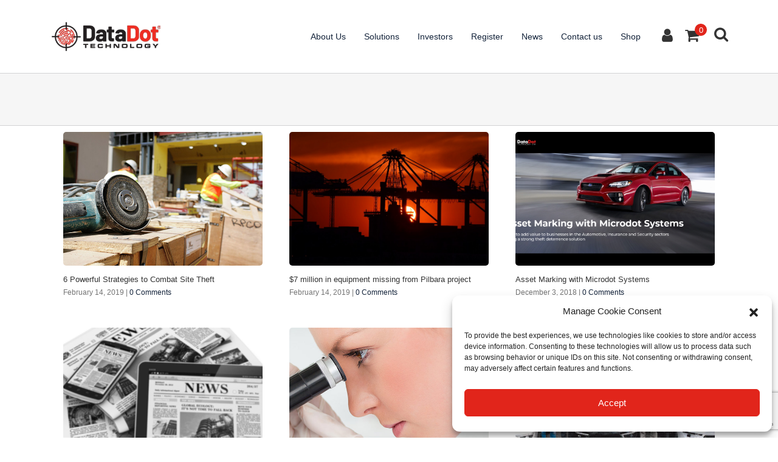

--- FILE ---
content_type: text/html; charset=UTF-8
request_url: https://www.datadotdna.com/au/shop/?product_view=list&add-to-cart=11666&product_count=36&product_orderby=popularity&product_order=desc
body_size: 13714
content:
<!DOCTYPE html>
<html lang="en-AU" >
<head>
	<meta charset="UTF-8">
	<meta name="viewport" content="width=device-width, initial-scale=1, shrink-to-fit=no">
	<link rel="profile" href="http://gmpg.org/xfn/11">
	<title>DataDot Technology Ltd</title>
<meta name='robots' content='max-image-preview:large' />
<link rel="alternate" type="application/rss+xml" title="DataDot Technology Ltd &raquo; Feed" href="https://www.datadotdna.com/au/feed/" />
<link rel="alternate" type="application/rss+xml" title="DataDot Technology Ltd &raquo; Comments Feed" href="https://www.datadotdna.com/au/comments/feed/" />
<script>
window._wpemojiSettings = {"baseUrl":"https:\/\/s.w.org\/images\/core\/emoji\/15.0.3\/72x72\/","ext":".png","svgUrl":"https:\/\/s.w.org\/images\/core\/emoji\/15.0.3\/svg\/","svgExt":".svg","source":{"concatemoji":"https:\/\/www.datadotdna.com\/au\/wp-includes\/js\/wp-emoji-release.min.js?ver=6.5.7"}};
/*! This file is auto-generated */
!function(i,n){var o,s,e;function c(e){try{var t={supportTests:e,timestamp:(new Date).valueOf()};sessionStorage.setItem(o,JSON.stringify(t))}catch(e){}}function p(e,t,n){e.clearRect(0,0,e.canvas.width,e.canvas.height),e.fillText(t,0,0);var t=new Uint32Array(e.getImageData(0,0,e.canvas.width,e.canvas.height).data),r=(e.clearRect(0,0,e.canvas.width,e.canvas.height),e.fillText(n,0,0),new Uint32Array(e.getImageData(0,0,e.canvas.width,e.canvas.height).data));return t.every(function(e,t){return e===r[t]})}function u(e,t,n){switch(t){case"flag":return n(e,"\ud83c\udff3\ufe0f\u200d\u26a7\ufe0f","\ud83c\udff3\ufe0f\u200b\u26a7\ufe0f")?!1:!n(e,"\ud83c\uddfa\ud83c\uddf3","\ud83c\uddfa\u200b\ud83c\uddf3")&&!n(e,"\ud83c\udff4\udb40\udc67\udb40\udc62\udb40\udc65\udb40\udc6e\udb40\udc67\udb40\udc7f","\ud83c\udff4\u200b\udb40\udc67\u200b\udb40\udc62\u200b\udb40\udc65\u200b\udb40\udc6e\u200b\udb40\udc67\u200b\udb40\udc7f");case"emoji":return!n(e,"\ud83d\udc26\u200d\u2b1b","\ud83d\udc26\u200b\u2b1b")}return!1}function f(e,t,n){var r="undefined"!=typeof WorkerGlobalScope&&self instanceof WorkerGlobalScope?new OffscreenCanvas(300,150):i.createElement("canvas"),a=r.getContext("2d",{willReadFrequently:!0}),o=(a.textBaseline="top",a.font="600 32px Arial",{});return e.forEach(function(e){o[e]=t(a,e,n)}),o}function t(e){var t=i.createElement("script");t.src=e,t.defer=!0,i.head.appendChild(t)}"undefined"!=typeof Promise&&(o="wpEmojiSettingsSupports",s=["flag","emoji"],n.supports={everything:!0,everythingExceptFlag:!0},e=new Promise(function(e){i.addEventListener("DOMContentLoaded",e,{once:!0})}),new Promise(function(t){var n=function(){try{var e=JSON.parse(sessionStorage.getItem(o));if("object"==typeof e&&"number"==typeof e.timestamp&&(new Date).valueOf()<e.timestamp+604800&&"object"==typeof e.supportTests)return e.supportTests}catch(e){}return null}();if(!n){if("undefined"!=typeof Worker&&"undefined"!=typeof OffscreenCanvas&&"undefined"!=typeof URL&&URL.createObjectURL&&"undefined"!=typeof Blob)try{var e="postMessage("+f.toString()+"("+[JSON.stringify(s),u.toString(),p.toString()].join(",")+"));",r=new Blob([e],{type:"text/javascript"}),a=new Worker(URL.createObjectURL(r),{name:"wpTestEmojiSupports"});return void(a.onmessage=function(e){c(n=e.data),a.terminate(),t(n)})}catch(e){}c(n=f(s,u,p))}t(n)}).then(function(e){for(var t in e)n.supports[t]=e[t],n.supports.everything=n.supports.everything&&n.supports[t],"flag"!==t&&(n.supports.everythingExceptFlag=n.supports.everythingExceptFlag&&n.supports[t]);n.supports.everythingExceptFlag=n.supports.everythingExceptFlag&&!n.supports.flag,n.DOMReady=!1,n.readyCallback=function(){n.DOMReady=!0}}).then(function(){return e}).then(function(){var e;n.supports.everything||(n.readyCallback(),(e=n.source||{}).concatemoji?t(e.concatemoji):e.wpemoji&&e.twemoji&&(t(e.twemoji),t(e.wpemoji)))}))}((window,document),window._wpemojiSettings);
</script>
<style id='wp-emoji-styles-inline-css'>

	img.wp-smiley, img.emoji {
		display: inline !important;
		border: none !important;
		box-shadow: none !important;
		height: 1em !important;
		width: 1em !important;
		margin: 0 0.07em !important;
		vertical-align: -0.1em !important;
		background: none !important;
		padding: 0 !important;
	}
</style>
<link rel='stylesheet' id='wp-block-library-css' href='https://www.datadotdna.com/au/wp-includes/css/dist/block-library/style.min.css?ver=6.5.7' media='all' />
<style id='safe-svg-svg-icon-style-inline-css'>
.safe-svg-cover{text-align:center}.safe-svg-cover .safe-svg-inside{display:inline-block;max-width:100%}.safe-svg-cover svg{height:100%;max-height:100%;max-width:100%;width:100%}

</style>
<link rel='stylesheet' id='wc-blocks-vendors-style-css' href='https://www.datadotdna.com/au/wp-content/plugins/woocommerce/packages/woocommerce-blocks/build/wc-blocks-vendors-style.css?ver=9.6.6' media='all' />
<link rel='stylesheet' id='wc-blocks-style-css' href='https://www.datadotdna.com/au/wp-content/plugins/woocommerce/packages/woocommerce-blocks/build/wc-blocks-style.css?ver=9.6.6' media='all' />
<style id='classic-theme-styles-inline-css'>
/*! This file is auto-generated */
.wp-block-button__link{color:#fff;background-color:#32373c;border-radius:9999px;box-shadow:none;text-decoration:none;padding:calc(.667em + 2px) calc(1.333em + 2px);font-size:1.125em}.wp-block-file__button{background:#32373c;color:#fff;text-decoration:none}
</style>
<style id='global-styles-inline-css'>
body{--wp--preset--color--black: #000000;--wp--preset--color--cyan-bluish-gray: #abb8c3;--wp--preset--color--white: white;--wp--preset--color--pale-pink: #f78da7;--wp--preset--color--vivid-red: #cf2e2e;--wp--preset--color--luminous-vivid-orange: #ff6900;--wp--preset--color--luminous-vivid-amber: #fcb900;--wp--preset--color--light-green-cyan: #7bdcb5;--wp--preset--color--vivid-green-cyan: #00d084;--wp--preset--color--pale-cyan-blue: #8ed1fc;--wp--preset--color--vivid-cyan-blue: #0693e3;--wp--preset--color--vivid-purple: #9b51e0;--wp--preset--color--blue: #122239;--wp--preset--color--indigo: #6610f2;--wp--preset--color--purple: #6f42c1;--wp--preset--color--pink: #d63384;--wp--preset--color--red: #E1251B;--wp--preset--color--orange: #fd7e14;--wp--preset--color--yellow: #ffc107;--wp--preset--color--green: #5ac016;--wp--preset--color--teal: #20c997;--wp--preset--color--cyan: #0dcaf0;--wp--preset--color--gray: #6c757d;--wp--preset--color--gray-dark: #343a40;--wp--preset--gradient--vivid-cyan-blue-to-vivid-purple: linear-gradient(135deg,rgba(6,147,227,1) 0%,rgb(155,81,224) 100%);--wp--preset--gradient--light-green-cyan-to-vivid-green-cyan: linear-gradient(135deg,rgb(122,220,180) 0%,rgb(0,208,130) 100%);--wp--preset--gradient--luminous-vivid-amber-to-luminous-vivid-orange: linear-gradient(135deg,rgba(252,185,0,1) 0%,rgba(255,105,0,1) 100%);--wp--preset--gradient--luminous-vivid-orange-to-vivid-red: linear-gradient(135deg,rgba(255,105,0,1) 0%,rgb(207,46,46) 100%);--wp--preset--gradient--very-light-gray-to-cyan-bluish-gray: linear-gradient(135deg,rgb(238,238,238) 0%,rgb(169,184,195) 100%);--wp--preset--gradient--cool-to-warm-spectrum: linear-gradient(135deg,rgb(74,234,220) 0%,rgb(151,120,209) 20%,rgb(207,42,186) 40%,rgb(238,44,130) 60%,rgb(251,105,98) 80%,rgb(254,248,76) 100%);--wp--preset--gradient--blush-light-purple: linear-gradient(135deg,rgb(255,206,236) 0%,rgb(152,150,240) 100%);--wp--preset--gradient--blush-bordeaux: linear-gradient(135deg,rgb(254,205,165) 0%,rgb(254,45,45) 50%,rgb(107,0,62) 100%);--wp--preset--gradient--luminous-dusk: linear-gradient(135deg,rgb(255,203,112) 0%,rgb(199,81,192) 50%,rgb(65,88,208) 100%);--wp--preset--gradient--pale-ocean: linear-gradient(135deg,rgb(255,245,203) 0%,rgb(182,227,212) 50%,rgb(51,167,181) 100%);--wp--preset--gradient--electric-grass: linear-gradient(135deg,rgb(202,248,128) 0%,rgb(113,206,126) 100%);--wp--preset--gradient--midnight: linear-gradient(135deg,rgb(2,3,129) 0%,rgb(40,116,252) 100%);--wp--preset--font-size--small: 13px;--wp--preset--font-size--medium: 20px;--wp--preset--font-size--large: 36px;--wp--preset--font-size--x-large: 42px;--wp--preset--spacing--20: 0.44rem;--wp--preset--spacing--30: 0.67rem;--wp--preset--spacing--40: 1rem;--wp--preset--spacing--50: 1.5rem;--wp--preset--spacing--60: 2.25rem;--wp--preset--spacing--70: 3.38rem;--wp--preset--spacing--80: 5.06rem;--wp--preset--shadow--natural: 6px 6px 9px rgba(0, 0, 0, 0.2);--wp--preset--shadow--deep: 12px 12px 50px rgba(0, 0, 0, 0.4);--wp--preset--shadow--sharp: 6px 6px 0px rgba(0, 0, 0, 0.2);--wp--preset--shadow--outlined: 6px 6px 0px -3px rgba(255, 255, 255, 1), 6px 6px rgba(0, 0, 0, 1);--wp--preset--shadow--crisp: 6px 6px 0px rgba(0, 0, 0, 1);}:where(.is-layout-flex){gap: 0.5em;}:where(.is-layout-grid){gap: 0.5em;}body .is-layout-flex{display: flex;}body .is-layout-flex{flex-wrap: wrap;align-items: center;}body .is-layout-flex > *{margin: 0;}body .is-layout-grid{display: grid;}body .is-layout-grid > *{margin: 0;}:where(.wp-block-columns.is-layout-flex){gap: 2em;}:where(.wp-block-columns.is-layout-grid){gap: 2em;}:where(.wp-block-post-template.is-layout-flex){gap: 1.25em;}:where(.wp-block-post-template.is-layout-grid){gap: 1.25em;}.has-black-color{color: var(--wp--preset--color--black) !important;}.has-cyan-bluish-gray-color{color: var(--wp--preset--color--cyan-bluish-gray) !important;}.has-white-color{color: var(--wp--preset--color--white) !important;}.has-pale-pink-color{color: var(--wp--preset--color--pale-pink) !important;}.has-vivid-red-color{color: var(--wp--preset--color--vivid-red) !important;}.has-luminous-vivid-orange-color{color: var(--wp--preset--color--luminous-vivid-orange) !important;}.has-luminous-vivid-amber-color{color: var(--wp--preset--color--luminous-vivid-amber) !important;}.has-light-green-cyan-color{color: var(--wp--preset--color--light-green-cyan) !important;}.has-vivid-green-cyan-color{color: var(--wp--preset--color--vivid-green-cyan) !important;}.has-pale-cyan-blue-color{color: var(--wp--preset--color--pale-cyan-blue) !important;}.has-vivid-cyan-blue-color{color: var(--wp--preset--color--vivid-cyan-blue) !important;}.has-vivid-purple-color{color: var(--wp--preset--color--vivid-purple) !important;}.has-black-background-color{background-color: var(--wp--preset--color--black) !important;}.has-cyan-bluish-gray-background-color{background-color: var(--wp--preset--color--cyan-bluish-gray) !important;}.has-white-background-color{background-color: var(--wp--preset--color--white) !important;}.has-pale-pink-background-color{background-color: var(--wp--preset--color--pale-pink) !important;}.has-vivid-red-background-color{background-color: var(--wp--preset--color--vivid-red) !important;}.has-luminous-vivid-orange-background-color{background-color: var(--wp--preset--color--luminous-vivid-orange) !important;}.has-luminous-vivid-amber-background-color{background-color: var(--wp--preset--color--luminous-vivid-amber) !important;}.has-light-green-cyan-background-color{background-color: var(--wp--preset--color--light-green-cyan) !important;}.has-vivid-green-cyan-background-color{background-color: var(--wp--preset--color--vivid-green-cyan) !important;}.has-pale-cyan-blue-background-color{background-color: var(--wp--preset--color--pale-cyan-blue) !important;}.has-vivid-cyan-blue-background-color{background-color: var(--wp--preset--color--vivid-cyan-blue) !important;}.has-vivid-purple-background-color{background-color: var(--wp--preset--color--vivid-purple) !important;}.has-black-border-color{border-color: var(--wp--preset--color--black) !important;}.has-cyan-bluish-gray-border-color{border-color: var(--wp--preset--color--cyan-bluish-gray) !important;}.has-white-border-color{border-color: var(--wp--preset--color--white) !important;}.has-pale-pink-border-color{border-color: var(--wp--preset--color--pale-pink) !important;}.has-vivid-red-border-color{border-color: var(--wp--preset--color--vivid-red) !important;}.has-luminous-vivid-orange-border-color{border-color: var(--wp--preset--color--luminous-vivid-orange) !important;}.has-luminous-vivid-amber-border-color{border-color: var(--wp--preset--color--luminous-vivid-amber) !important;}.has-light-green-cyan-border-color{border-color: var(--wp--preset--color--light-green-cyan) !important;}.has-vivid-green-cyan-border-color{border-color: var(--wp--preset--color--vivid-green-cyan) !important;}.has-pale-cyan-blue-border-color{border-color: var(--wp--preset--color--pale-cyan-blue) !important;}.has-vivid-cyan-blue-border-color{border-color: var(--wp--preset--color--vivid-cyan-blue) !important;}.has-vivid-purple-border-color{border-color: var(--wp--preset--color--vivid-purple) !important;}.has-vivid-cyan-blue-to-vivid-purple-gradient-background{background: var(--wp--preset--gradient--vivid-cyan-blue-to-vivid-purple) !important;}.has-light-green-cyan-to-vivid-green-cyan-gradient-background{background: var(--wp--preset--gradient--light-green-cyan-to-vivid-green-cyan) !important;}.has-luminous-vivid-amber-to-luminous-vivid-orange-gradient-background{background: var(--wp--preset--gradient--luminous-vivid-amber-to-luminous-vivid-orange) !important;}.has-luminous-vivid-orange-to-vivid-red-gradient-background{background: var(--wp--preset--gradient--luminous-vivid-orange-to-vivid-red) !important;}.has-very-light-gray-to-cyan-bluish-gray-gradient-background{background: var(--wp--preset--gradient--very-light-gray-to-cyan-bluish-gray) !important;}.has-cool-to-warm-spectrum-gradient-background{background: var(--wp--preset--gradient--cool-to-warm-spectrum) !important;}.has-blush-light-purple-gradient-background{background: var(--wp--preset--gradient--blush-light-purple) !important;}.has-blush-bordeaux-gradient-background{background: var(--wp--preset--gradient--blush-bordeaux) !important;}.has-luminous-dusk-gradient-background{background: var(--wp--preset--gradient--luminous-dusk) !important;}.has-pale-ocean-gradient-background{background: var(--wp--preset--gradient--pale-ocean) !important;}.has-electric-grass-gradient-background{background: var(--wp--preset--gradient--electric-grass) !important;}.has-midnight-gradient-background{background: var(--wp--preset--gradient--midnight) !important;}.has-small-font-size{font-size: var(--wp--preset--font-size--small) !important;}.has-medium-font-size{font-size: var(--wp--preset--font-size--medium) !important;}.has-large-font-size{font-size: var(--wp--preset--font-size--large) !important;}.has-x-large-font-size{font-size: var(--wp--preset--font-size--x-large) !important;}
.wp-block-navigation a:where(:not(.wp-element-button)){color: inherit;}
:where(.wp-block-post-template.is-layout-flex){gap: 1.25em;}:where(.wp-block-post-template.is-layout-grid){gap: 1.25em;}
:where(.wp-block-columns.is-layout-flex){gap: 2em;}:where(.wp-block-columns.is-layout-grid){gap: 2em;}
.wp-block-pullquote{font-size: 1.5em;line-height: 1.6;}
</style>
<link rel='stylesheet' id='woocommerce-layout-css' href='https://www.datadotdna.com/au/wp-content/plugins/woocommerce/assets/css/woocommerce-layout.css?ver=7.5.1' media='all' />
<style id='woocommerce-layout-inline-css'>

	.infinite-scroll .woocommerce-pagination {
		display: none;
	}
</style>
<link rel='stylesheet' id='woocommerce-smallscreen-css' href='https://www.datadotdna.com/au/wp-content/plugins/woocommerce/assets/css/woocommerce-smallscreen.css?ver=7.5.1' media='only screen and (max-width: 768px)' />
<link rel='stylesheet' id='woocommerce-general-css' href='https://www.datadotdna.com/au/wp-content/plugins/woocommerce/assets/css/woocommerce.css?ver=7.5.1' media='all' />
<style id='woocommerce-inline-inline-css'>
.woocommerce form .form-row .required { visibility: visible; }
</style>
<link rel='stylesheet' id='contact-form-7-css' href='https://www.datadotdna.com/au/wp-content/plugins/contact-form-7/includes/css/styles.css?ver=5.7.3' media='all' />
<link rel='stylesheet' id='aws-style-css' href='https://www.datadotdna.com/au/wp-content/plugins/advanced-woo-search/assets/css/common.min.css?ver=2.99' media='all' />
<link rel='stylesheet' id='cmplz-general-css' href='https://www.datadotdna.com/au/wp-content/plugins/complianz-gdpr/assets/css/cookieblocker.min.css?ver=6.5.6' media='all' />
<link rel='stylesheet' id='understrap-styles-css' href='https://www.datadotdna.com/au/wp-content/themes/datadotdnaaus-1.0.7/css/theme.min.css?ver=1.0.7.1680494802' media='all' />
<!--n2css--><script src="https://www.datadotdna.com/au/wp-includes/js/jquery/jquery.min.js?ver=3.7.1" id="jquery-core-js"></script>
<script src="https://www.datadotdna.com/au/wp-includes/js/jquery/jquery-migrate.min.js?ver=3.4.1" id="jquery-migrate-js"></script>
<link rel="https://api.w.org/" href="https://www.datadotdna.com/au/wp-json/" /><link rel="EditURI" type="application/rsd+xml" title="RSD" href="https://www.datadotdna.com/au/xmlrpc.php?rsd" />
<style>.cmplz-hidden{display:none!important;}</style><meta name="mobile-web-app-capable" content="yes">
<meta name="apple-mobile-web-app-capable" content="yes">
<meta name="apple-mobile-web-app-title" content="DataDot Technology Ltd - ">
	<noscript><style>.woocommerce-product-gallery{ opacity: 1 !important; }</style></noscript>
	<link rel="icon" href="https://www.datadotdna.com/au/wp-content/uploads/sites/3/2024/02/cropped-Bullseye-White-ring-32x32.png" sizes="32x32" />
<link rel="icon" href="https://www.datadotdna.com/au/wp-content/uploads/sites/3/2024/02/cropped-Bullseye-White-ring-192x192.png" sizes="192x192" />
<link rel="apple-touch-icon" href="https://www.datadotdna.com/au/wp-content/uploads/sites/3/2024/02/cropped-Bullseye-White-ring-180x180.png" />
<meta name="msapplication-TileImage" content="https://www.datadotdna.com/au/wp-content/uploads/sites/3/2024/02/cropped-Bullseye-White-ring-270x270.png" />
</head>

<body data-cmplz=1 class="blog wp-custom-logo wp-embed-responsive theme-datadotdnaaus-1.0.7 woocommerce-no-js hfeed understrap-no-sidebar" itemscope itemtype="http://schema.org/WebSite">
<div class="site" id="page">
<div class="modal modal-lg fade" id="searchModal" tabindex="-1" aria-labelledby="searchModalLabel" aria-hidden="true">
  <div class="modal-dialog">
    <div class="modal-content">
      <div class="modal-header">
        <h5 class="modal-title" id="searchModalLabel">Search Products</h5>
        <button type="button" class="btn-close btn-close-white" data-bs-dismiss="modal" aria-label="Close"></button>
      </div>
      <div class="modal-body">
	  	<div class="aws-container" data-url="/au/?wc-ajax=aws_action" data-siteurl="https://www.datadotdna.com/au" data-lang="" data-show-loader="true" data-show-more="true" data-show-page="true" data-ajax-search="true" data-show-clear="true" data-mobile-screen="false" data-use-analytics="false" data-min-chars="1" data-buttons-order="1" data-timeout="300" data-is-mobile="false" data-page-id="0" data-tax="" ><form class="aws-search-form" action="https://www.datadotdna.com/au/" method="get" role="search" ><div class="aws-wrapper"><label class="aws-search-label" for="69712193b6012">Search</label><input type="search" name="s" id="69712193b6012" value="" class="aws-search-field" placeholder="Search" autocomplete="off" /><input type="hidden" name="post_type" value="product"><input type="hidden" name="type_aws" value="true"><div class="aws-search-clear"><span>×</span></div><div class="aws-loader"></div></div></form></div>      </div>
    </div>
  </div>
</div>

	<!-- ******************* The Navbar Area ******************* -->
	<header id="wrapper-navbar">

		<a class="skip-link" href="#content">Skip to content</a>
		
		
<nav id="main-nav" class="navbar navbar-expand-lg" aria-labelledby="main-nav-label">

	<h2 id="main-nav-label" class="screen-reader-text">
		Main Navigation	</h2>

	<div class="container header-container">
		<div class="mobile-container-nav">			
			<div class="header-buttons-mobile">
				<div class="header-buttons-mobile__search">
					<i class="fa fa-search" aria-hidden="true" data-bs-toggle="modal" data-bs-target="#searchModal"></i>
				</div>
				<div class="cart__button-wrapper d-flex justify-content-center align-items-center">
					<a href="https://www.datadotdna.com/au/pages/cart/" title="Go to Cart">
						<i class="fa fa-shopping-cart" aria-hidden="true"></i>
					</a>
					<span class="rounded-circle cart-circle mini-cart-count">
						<!-- Updates minicart count ajax -->
						0					</span>
				</div>
				
			</div> <!-- header-buttons -->

			<!-- Your site branding in the menu -->
			<a href="https://www.datadotdna.com/au/" class="navbar-brand custom-logo-link" rel="home"><img width="784" height="254" src="https://www.datadotdna.com/au/wp-content/uploads/sites/3/2023/02/DDT-Logo.svg" class="img-fluid" alt="DataDot Technology Ltd" decoding="async" fetchpriority="high" /></a>			
			<div class="toggle-menu">
				<div class="toggle-menu-bars">
					<div class="toggle-menu-bar toggle-menu-bar__1"></div>
					<div class="toggle-menu-bar toggle-menu-bar__2"></div>
					<div class="toggle-menu-bar toggle-menu-bar__3"></div>
				</div>
			</div>
		</div>
		<!-- The WordPress Menu goes here -->
		<div class="desktop-nav-area">
			<div class="menu-main-container"><ul id="primary-menu" class="menu"><li id="menu-item-14718" class="menu-item menu-item-type-post_type menu-item-object-page menu-item-has-children menu-item-14718"><a href="https://www.datadotdna.com/au/pages/about-us/">About Us</a><span class="sub-menu-toggle">&#9662;</span>
<ul class="sub-menu">
	<li id="menu-item-14722" class="menu-item menu-item-type-post_type menu-item-object-page menu-item-14722"><a href="https://www.datadotdna.com/au/pages/about-us/">About Us</a></li>
	<li id="menu-item-14719" class="menu-item menu-item-type-post_type menu-item-object-page menu-item-14719"><a href="https://www.datadotdna.com/au/pages/about-us/our-team/">Our Management Team</a></li>
	<li id="menu-item-14721" class="menu-item menu-item-type-post_type menu-item-object-page menu-item-14721"><a href="https://www.datadotdna.com/au/pages/about-us/partners-distributors/">Partners &amp; Distributors</a></li>
	<li id="menu-item-14758" class="menu-item menu-item-type-post_type menu-item-object-page menu-item-14758"><a href="https://www.datadotdna.com/au/pages/about-us/testimonials/">Testimonials</a></li>
	<li id="menu-item-14720" class="menu-item menu-item-type-post_type menu-item-object-page menu-item-14720"><a href="https://www.datadotdna.com/au/pages/about-us/awards-affiliations/">Awards &amp; Affiliations</a></li>
	<li id="menu-item-14723" class="menu-item menu-item-type-post_type menu-item-object-page menu-item-14723"><a href="https://www.datadotdna.com/au/pages/about-us/documentation/">Documentation</a></li>
</ul>
</li>
<li id="menu-item-14724" class="menu-item menu-item-type-post_type menu-item-object-page menu-item-has-children menu-item-14724"><a href="https://www.datadotdna.com/au/pages/solutions/">Solutions</a><span class="sub-menu-toggle">&#9662;</span>
<ul class="sub-menu">
	<li id="menu-item-14725" class="menu-item menu-item-type-post_type menu-item-object-page menu-item-14725"><a href="https://www.datadotdna.com/au/pages/solutions/">Solutions</a></li>
	<li id="menu-item-14726" class="menu-item menu-item-type-post_type menu-item-object-page menu-item-has-children menu-item-14726"><a href="https://www.datadotdna.com/au/pages/solutions/theft-deterrence/">Theft Deterrence</a><span class="sub-menu-toggle">&#9662;</span>
	<ul class="sub-menu">
		<li id="menu-item-14763" class="menu-item menu-item-type-post_type menu-item-object-page menu-item-14763"><a href="https://www.datadotdna.com/au/pages/solutions/theft-deterrence/councils/">Councils</a></li>
		<li id="menu-item-14761" class="menu-item menu-item-type-post_type menu-item-object-page menu-item-14761"><a href="https://www.datadotdna.com/au/pages/solutions/theft-deterrence/utilities/">Utilities</a></li>
		<li id="menu-item-14762" class="menu-item menu-item-type-post_type menu-item-object-page menu-item-14762"><a href="https://www.datadotdna.com/au/pages/solutions/theft-deterrence/schools/">Schools</a></li>
	</ul>
</li>
	<li id="menu-item-14727" class="menu-item menu-item-type-post_type menu-item-object-page menu-item-has-children menu-item-14727"><a href="https://www.datadotdna.com/au/pages/solutions/authentication/">Authentication</a><span class="sub-menu-toggle">&#9662;</span>
	<ul class="sub-menu">
		<li id="menu-item-14729" class="menu-item menu-item-type-post_type menu-item-object-page menu-item-has-children menu-item-14729"><a href="https://www.datadotdna.com/au/pages/solutions/authentication/solutions/">Solutions</a><span class="sub-menu-toggle">&#9662;</span>
		<ul class="sub-menu">
			<li id="menu-item-14731" class="menu-item menu-item-type-post_type menu-item-object-page menu-item-14731"><a href="https://www.datadotdna.com/au/pages/solutions/authentication/solutions/liability-reduction/">Liability Reduction</a></li>
			<li id="menu-item-14739" class="menu-item menu-item-type-post_type menu-item-object-page menu-item-14739"><a href="https://www.datadotdna.com/au/pages/solutions/authentication/solutions/warranty-claims/">Warranty Claims</a></li>
			<li id="menu-item-14732" class="menu-item menu-item-type-post_type menu-item-object-page menu-item-14732"><a href="https://www.datadotdna.com/au/pages/solutions/authentication/solutions/counterfeit-detection/">Counterfeit Detection</a></li>
			<li id="menu-item-14738" class="menu-item menu-item-type-post_type menu-item-object-page menu-item-14738"><a href="https://www.datadotdna.com/au/pages/solutions/authentication/solutions/track-and-trace/">Track and Trace</a></li>
			<li id="menu-item-14735" class="menu-item menu-item-type-post_type menu-item-object-page menu-item-14735"><a href="https://www.datadotdna.com/au/pages/solutions/authentication/solutions/grey-market-diversion/">Grey Market/Diversion</a></li>
			<li id="menu-item-14737" class="menu-item menu-item-type-post_type menu-item-object-page menu-item-14737"><a href="https://www.datadotdna.com/au/pages/solutions/authentication/solutions/supply-chain-management/">Supply Chain Management</a></li>
			<li id="menu-item-14734" class="menu-item menu-item-type-post_type menu-item-object-page menu-item-14734"><a href="https://www.datadotdna.com/au/pages/solutions/authentication/solutions/enhanced-packaging-solutions/">Enhanced Packaging Solutions</a></li>
			<li id="menu-item-14736" class="menu-item menu-item-type-post_type menu-item-object-page menu-item-14736"><a href="https://www.datadotdna.com/au/pages/solutions/authentication/solutions/retail-loss-prevention/">Retail Loss Prevention</a></li>
			<li id="menu-item-14733" class="menu-item menu-item-type-post_type menu-item-object-page menu-item-14733"><a href="https://www.datadotdna.com/au/pages/solutions/authentication/solutions/credentials-id-cards/">Credentials / ID Cards</a></li>
			<li id="menu-item-14740" class="menu-item menu-item-type-post_type menu-item-object-page menu-item-14740"><a href="https://www.datadotdna.com/au/pages/solutions/authentication/solutions/document-security/">Document Security</a></li>
		</ul>
</li>
		<li id="menu-item-14730" class="menu-item menu-item-type-post_type menu-item-object-page menu-item-has-children menu-item-14730"><a href="https://www.datadotdna.com/au/pages/solutions/authentication/applications/">Applications</a><span class="sub-menu-toggle">&#9662;</span>
		<ul class="sub-menu">
			<li id="menu-item-14747" class="menu-item menu-item-type-post_type menu-item-object-page menu-item-14747"><a href="https://www.datadotdna.com/au/pages/solutions/authentication/applications/smart-seals-and-labels/">Smart Seals and Labels</a></li>
			<li id="menu-item-14742" class="menu-item menu-item-type-post_type menu-item-object-page menu-item-14742"><a href="https://www.datadotdna.com/au/pages/solutions/authentication/applications/inks/">Inks</a></li>
			<li id="menu-item-14745" class="menu-item menu-item-type-post_type menu-item-object-page menu-item-14745"><a href="https://www.datadotdna.com/au/pages/solutions/authentication/applications/paints/">Paints</a></li>
			<li id="menu-item-14743" class="menu-item menu-item-type-post_type menu-item-object-page menu-item-14743"><a href="https://www.datadotdna.com/au/pages/solutions/authentication/applications/masterbatch-polymers/">Masterbatch Polymers</a></li>
			<li id="menu-item-14741" class="menu-item menu-item-type-post_type menu-item-object-page menu-item-14741"><a href="https://www.datadotdna.com/au/pages/solutions/authentication/applications/coatings-adhesives/">Coatings and Adhesives</a></li>
			<li id="menu-item-14746" class="menu-item menu-item-type-post_type menu-item-object-page menu-item-14746"><a href="https://www.datadotdna.com/au/pages/solutions/authentication/applications/paper/">Paper</a></li>
			<li id="menu-item-14748" class="menu-item menu-item-type-post_type menu-item-object-page menu-item-14748"><a href="https://www.datadotdna.com/au/pages/solutions/authentication/applications/textiles/">Textiles</a></li>
			<li id="menu-item-14744" class="menu-item menu-item-type-post_type menu-item-object-page menu-item-14744"><a href="https://www.datadotdna.com/au/pages/solutions/authentication/applications/packaging-and-converting/">Packaging and Converting</a></li>
		</ul>
</li>
	</ul>
</li>
	<li id="menu-item-14728" class="menu-item menu-item-type-post_type menu-item-object-page menu-item-14728"><a href="https://www.datadotdna.com/au/pages/solutions/law-enforcement/">Law Enforcement</a></li>
</ul>
</li>
<li id="menu-item-14749" class="menu-item menu-item-type-post_type menu-item-object-page menu-item-has-children menu-item-14749"><a href="https://www.datadotdna.com/au/pages/investors/">Investors</a><span class="sub-menu-toggle">&#9662;</span>
<ul class="sub-menu">
	<li id="menu-item-14753" class="menu-item menu-item-type-post_type menu-item-object-page menu-item-14753"><a href="https://www.datadotdna.com/au/pages/investors/">Investors</a></li>
	<li id="menu-item-14750" class="menu-item menu-item-type-post_type menu-item-object-page menu-item-14750"><a href="https://www.datadotdna.com/au/pages/investors/corporate-overview/">Corporate Overview</a></li>
	<li id="menu-item-14751" class="menu-item menu-item-type-post_type menu-item-object-page menu-item-14751"><a href="https://www.datadotdna.com/au/pages/investors/investor-fact-sheet/">Investor Fact Sheet</a></li>
	<li id="menu-item-14754" class="menu-item menu-item-type-post_type menu-item-object-page menu-item-14754"><a href="https://www.datadotdna.com/au/pages/investors/shareholder-services/">Shareholder Services</a></li>
	<li id="menu-item-14755" class="menu-item menu-item-type-post_type menu-item-object-page menu-item-14755"><a href="https://www.datadotdna.com/au/pages/investors/14613-2/">Corporate Governance</a></li>
	<li id="menu-item-14764" class="menu-item menu-item-type-post_type menu-item-object-page menu-item-14764"><a href="https://www.datadotdna.com/au/pages/investors/asx-announcements/">ASX Announcements</a></li>
	<li id="menu-item-14752" class="menu-item menu-item-type-post_type menu-item-object-page menu-item-14752"><a href="https://www.datadotdna.com/au/pages/investors/financial-reports/">Financial Reports</a></li>
</ul>
</li>
<li id="menu-item-14765" class="menu-item menu-item-type-post_type menu-item-object-page menu-item-has-children menu-item-14765"><a href="https://www.datadotdna.com/au/pages/register/">Register</a><span class="sub-menu-toggle">&#9662;</span>
<ul class="sub-menu">
	<li id="menu-item-14789" class="menu-item menu-item-type-post_type menu-item-object-page menu-item-14789"><a href="https://www.datadotdna.com/au/pages/register/property-vault/">PropertyVAULT</a></li>
	<li id="menu-item-14766" class="menu-item menu-item-type-post_type menu-item-object-page menu-item-14766"><a href="https://www.datadotdna.com/au/pages/register/marine-dealer-login/">Marine Dealer Login</a></li>
	<li id="menu-item-15375" class="menu-item menu-item-type-post_type menu-item-object-page menu-item-15375"><a href="https://www.datadotdna.com/au/pages/register/repair/">Repair Kit Registration</a></li>
</ul>
</li>
<li id="menu-item-14717" class="menu-item menu-item-type-post_type menu-item-object-page current_page_parent menu-item-14717"><a href="https://www.datadotdna.com/au/pages/news/">News</a></li>
<li id="menu-item-14756" class="menu-item menu-item-type-post_type menu-item-object-page menu-item-14756"><a href="https://www.datadotdna.com/au/pages/contact-us/">Contact us</a></li>
<li id="menu-item-14926" class="menu-my-account menu-item menu-item-type-post_type menu-item-object-page menu-item-14926"><a href="https://www.datadotdna.com/au/pages/my-account/">My account</a></li>
<li id="menu-item-15235" class="menu-item menu-item-type-post_type menu-item-object-page menu-item-15235"><a href="https://www.datadotdna.com/au/pages/shop/">Shop</a></li>
</ul></div>			<div class="header-buttons">
				<div class="header-buttons__account">
					<a href="https://www.datadotdna.com/au/pages/my-account/" title="Go to Account">
						<i class="fa fa-user" aria-hidden="true"></i>
					</a>
				</div>
				<div class="cart__button-wrapper d-flex justify-content-center align-items-center">
					<a href="https://www.datadotdna.com/au/pages/cart/" title="Go to Cart">
						<i class="fa fa-shopping-cart" aria-hidden="true"></i>
					</a>
					<span class="rounded-circle cart-circle mini-cart-count">
						<!-- Updates minicart count ajax -->
						0					</span>
				</div>
				<div class="header-buttons__search">
					<i class="fa fa-search" aria-hidden="true" data-bs-toggle="modal" data-bs-target="#searchModal"></i>
				</div>
			</div> <!-- header-buttons -->
		</div> <!-- .desktop-nav-area -->
		

	</div><!-- .container(-fluid) -->

</nav><!-- #main-nav -->
    <div class="shop-menu">
      <div class="container">
        <div class="menu-shop-nav-container"><ul id="menu-shop-nav" class="menu"><li id="menu-item-14929" class="menu-item menu-item-type-taxonomy menu-item-object-product_cat menu-item-14929"><a href="https://www.datadotdna.com/au/product-category/airtag-holders/">Airtag Holders</a></li>
<li id="menu-item-14930" class="menu-item menu-item-type-taxonomy menu-item-object-product_cat menu-item-14930"><a href="https://www.datadotdna.com/au/product-category/bike-security/">Bike Security</a></li>
<li id="menu-item-14931" class="menu-item menu-item-type-taxonomy menu-item-object-product_cat menu-item-14931"><a href="https://www.datadotdna.com/au/product-category/proptery-security/">Property Security</a></li>
</ul></div>      </div>
    </div>

	</header><!-- #wrapper-navbar -->


<div class="wrapper" id="index-wrapper">
	<header class="page-title">
		<div class="container heading-content">
			<h1></h1>
		</div>
	</header>
	
	<div class="container" id="content" tabindex="-1">

		<div class="row">

			
			<main class="site-main" id="main">
				<div class="container">
					<div class="row">
						<div class="col-lg-4 col-md-6 col-12">
	<article class="news post-15172 post type-post status-publish format-standard has-post-thumbnail hentry category-theft-deterrence" id="post-15172">



		<img width="585" height="390" src="https://www.datadotdna.com/au/wp-content/uploads/sites/3/2016/02/grinder1.jpg" class="attachment-post-thumbnail size-post-thumbnail wp-post-image" alt="" decoding="async" srcset="https://www.datadotdna.com/au/wp-content/uploads/sites/3/2016/02/grinder1.jpg 585w, https://www.datadotdna.com/au/wp-content/uploads/sites/3/2016/02/grinder1-300x200.jpg 300w" sizes="(max-width: 585px) 100vw, 585px" />		<h4 class="entry-title">
			<a href="https://www.datadotdna.com/au/6-powerful-strategies-to-combat-site-theft/">6 Powerful Strategies to Combat Site Theft</a>
		</h4>
				<p class="meta">
			February 14, 2019			| <a href="https://www.datadotdna.com/au/6-powerful-strategies-to-combat-site-theft/#respond">0 Comments</a>
		</p>


	</article><!-- #post-15172 -->
</div><div class="col-lg-4 col-md-6 col-12">
	<article class="news post-15170 post type-post status-publish format-standard has-post-thumbnail hentry category-theft-deterrence" id="post-15170">



		<img width="1920" height="1271" src="https://www.datadotdna.com/au/wp-content/uploads/sites/3/2019/02/industry-438428_1920.jpg" class="attachment-post-thumbnail size-post-thumbnail wp-post-image" alt="" decoding="async" srcset="https://www.datadotdna.com/au/wp-content/uploads/sites/3/2019/02/industry-438428_1920.jpg 1920w, https://www.datadotdna.com/au/wp-content/uploads/sites/3/2019/02/industry-438428_1920-300x199.jpg 300w, https://www.datadotdna.com/au/wp-content/uploads/sites/3/2019/02/industry-438428_1920-1024x678.jpg 1024w, https://www.datadotdna.com/au/wp-content/uploads/sites/3/2019/02/industry-438428_1920-768x508.jpg 768w, https://www.datadotdna.com/au/wp-content/uploads/sites/3/2019/02/industry-438428_1920-1536x1017.jpg 1536w" sizes="(max-width: 1920px) 100vw, 1920px" />		<h4 class="entry-title">
			<a href="https://www.datadotdna.com/au/7-million-in-equipment-missing-from-pilbara-project/">$7 million in equipment missing from Pilbara project</a>
		</h4>
				<p class="meta">
			February 14, 2019			| <a href="https://www.datadotdna.com/au/7-million-in-equipment-missing-from-pilbara-project/#respond">0 Comments</a>
		</p>


	</article><!-- #post-15170 -->
</div><div class="col-lg-4 col-md-6 col-12">
	<article class="news post-15175 post type-post status-publish format-standard has-post-thumbnail hentry category-theft-deterrence" id="post-15175">



		<img width="1200" height="674" src="https://www.datadotdna.com/au/wp-content/uploads/sites/3/2023/01/Webinar4_TitlePage-1200x674-1.png" class="attachment-post-thumbnail size-post-thumbnail wp-post-image" alt="" decoding="async" srcset="https://www.datadotdna.com/au/wp-content/uploads/sites/3/2023/01/Webinar4_TitlePage-1200x674-1.png 1200w, https://www.datadotdna.com/au/wp-content/uploads/sites/3/2023/01/Webinar4_TitlePage-1200x674-1-300x169.png 300w, https://www.datadotdna.com/au/wp-content/uploads/sites/3/2023/01/Webinar4_TitlePage-1200x674-1-1024x575.png 1024w, https://www.datadotdna.com/au/wp-content/uploads/sites/3/2023/01/Webinar4_TitlePage-1200x674-1-768x431.png 768w" sizes="(max-width: 1200px) 100vw, 1200px" />		<h4 class="entry-title">
			<a href="https://www.datadotdna.com/au/asset-marking-with-microdot-systems-2/">Asset Marking with Microdot Systems</a>
		</h4>
				<p class="meta">
			December 3, 2018			| <a href="https://www.datadotdna.com/au/asset-marking-with-microdot-systems-2/#respond">0 Comments</a>
		</p>


	</article><!-- #post-15175 -->
</div><div class="col-lg-4 col-md-6 col-12">
	<article class="news post-15179 post type-post status-publish format-standard has-post-thumbnail hentry category-asx-announcements category-investors" id="post-15179">



		<img width="2000" height="997" src="https://www.datadotdna.com/au/wp-content/uploads/sites/3/2015/09/newsheader2.jpg" class="attachment-post-thumbnail size-post-thumbnail wp-post-image" alt="" decoding="async" loading="lazy" srcset="https://www.datadotdna.com/au/wp-content/uploads/sites/3/2015/09/newsheader2.jpg 2000w, https://www.datadotdna.com/au/wp-content/uploads/sites/3/2015/09/newsheader2-300x150.jpg 300w, https://www.datadotdna.com/au/wp-content/uploads/sites/3/2015/09/newsheader2-1024x510.jpg 1024w, https://www.datadotdna.com/au/wp-content/uploads/sites/3/2015/09/newsheader2-768x383.jpg 768w, https://www.datadotdna.com/au/wp-content/uploads/sites/3/2015/09/newsheader2-1536x766.jpg 1536w" sizes="(max-width: 2000px) 100vw, 2000px" />		<h4 class="entry-title">
			<a href="https://www.datadotdna.com/au/2018-annual-report-and-annual-general-meeting/">2018 Annual Report and Annual General Meeting</a>
		</h4>
				<p class="meta">
			October 23, 2018			| <a href="https://www.datadotdna.com/au/2018-annual-report-and-annual-general-meeting/#respond">0 Comments</a>
		</p>


	</article><!-- #post-15179 -->
</div><div class="col-lg-4 col-md-6 col-12">
	<article class="news post-15181 post type-post status-publish format-standard has-post-thumbnail hentry category-authentication" id="post-15181">



		<img width="1100" height="405" src="https://www.datadotdna.com/au/wp-content/uploads/sites/3/2015/08/scope1.jpg" class="attachment-post-thumbnail size-post-thumbnail wp-post-image" alt="" decoding="async" loading="lazy" srcset="https://www.datadotdna.com/au/wp-content/uploads/sites/3/2015/08/scope1.jpg 1100w, https://www.datadotdna.com/au/wp-content/uploads/sites/3/2015/08/scope1-300x110.jpg 300w, https://www.datadotdna.com/au/wp-content/uploads/sites/3/2015/08/scope1-1024x377.jpg 1024w, https://www.datadotdna.com/au/wp-content/uploads/sites/3/2015/08/scope1-768x283.jpg 768w" sizes="(max-width: 1100px) 100vw, 1100px" />		<h4 class="entry-title">
			<a href="https://www.datadotdna.com/au/6-ways-to-combat-the-problem-of-counterfeit-drugs-new-webinar-hosted-by-xtalks/">6 Ways to Combat the Problem of Counterfeit Drugs, New Webinar Hosted by Xtalks</a>
		</h4>
				<p class="meta">
			October 23, 2018			| <a href="https://www.datadotdna.com/au/6-ways-to-combat-the-problem-of-counterfeit-drugs-new-webinar-hosted-by-xtalks/#respond">0 Comments</a>
		</p>


	</article><!-- #post-15181 -->
</div><div class="col-lg-4 col-md-6 col-12">
	<article class="news post-15129 post type-post status-publish format-standard has-post-thumbnail hentry category-theft-deterrence" id="post-15129">



		<img width="507" height="325" src="https://www.datadotdna.com/au/wp-content/uploads/sites/3/2015/08/NZ_HSV.jpg" class="attachment-post-thumbnail size-post-thumbnail wp-post-image" alt="" decoding="async" loading="lazy" srcset="https://www.datadotdna.com/au/wp-content/uploads/sites/3/2015/08/NZ_HSV.jpg 507w, https://www.datadotdna.com/au/wp-content/uploads/sites/3/2015/08/NZ_HSV-300x192.jpg 300w" sizes="(max-width: 507px) 100vw, 507px" />		<h4 class="entry-title">
			<a href="https://www.datadotdna.com/au/dots-put-thieves-on-the-spot/">Dots put thieves on the spot</a>
		</h4>
				<p class="meta">
			August 19, 2018			| <a href="https://www.datadotdna.com/au/dots-put-thieves-on-the-spot/#respond">0 Comments</a>
		</p>


	</article><!-- #post-15129 -->
</div><div class="col-lg-4 col-md-6 col-12">
	<article class="news post-24 post type-post status-publish format-standard has-post-thumbnail hentry category-authentication category-counterfeiting" id="post-24">



		<img width="2000" height="1266" src="https://www.datadotdna.com/au/wp-content/uploads/sites/3/2023/01/young-man-in-a-wine-shop-PFPZE4D.jpg" class="attachment-post-thumbnail size-post-thumbnail wp-post-image" alt="The Real Cost of Fake Goods" decoding="async" loading="lazy" srcset="https://www.datadotdna.com/au/wp-content/uploads/sites/3/2023/01/young-man-in-a-wine-shop-PFPZE4D.jpg 2000w, https://www.datadotdna.com/au/wp-content/uploads/sites/3/2023/01/young-man-in-a-wine-shop-PFPZE4D-300x190.jpg 300w, https://www.datadotdna.com/au/wp-content/uploads/sites/3/2023/01/young-man-in-a-wine-shop-PFPZE4D-1024x648.jpg 1024w, https://www.datadotdna.com/au/wp-content/uploads/sites/3/2023/01/young-man-in-a-wine-shop-PFPZE4D-768x486.jpg 768w, https://www.datadotdna.com/au/wp-content/uploads/sites/3/2023/01/young-man-in-a-wine-shop-PFPZE4D-1536x972.jpg 1536w" sizes="(max-width: 2000px) 100vw, 2000px" />		<h4 class="entry-title">
			<a href="https://www.datadotdna.com/au/the-real-cost-of-fake-goods/">The Real Cost of Fake Goods</a>
		</h4>
				<p class="meta">
			May 31, 2018			| <a href="https://www.datadotdna.com/au/the-real-cost-of-fake-goods/#respond">0 Comments</a>
		</p>


	</article><!-- #post-24 -->
</div><div class="col-lg-4 col-md-6 col-12">
	<article class="news post-15185 post type-post status-publish format-standard has-post-thumbnail hentry category-asx-announcements category-investors" id="post-15185">



		<img width="750" height="384" src="https://www.datadotdna.com/au/wp-content/uploads/sites/3/2023/01/Oziris_Shallow.jpg" class="attachment-post-thumbnail size-post-thumbnail wp-post-image" alt="DataDot Technology announces proposed merger with Beston Technologies" decoding="async" loading="lazy" srcset="https://www.datadotdna.com/au/wp-content/uploads/sites/3/2023/01/Oziris_Shallow.jpg 750w, https://www.datadotdna.com/au/wp-content/uploads/sites/3/2023/01/Oziris_Shallow-300x154.jpg 300w" sizes="(max-width: 750px) 100vw, 750px" />		<h4 class="entry-title">
			<a href="https://www.datadotdna.com/au/datadot-technology-announces-proposed-merger-with-beston-technologies-2/">DataDot Technology announces proposed merger with Beston Technologies</a>
		</h4>
				<p class="meta">
			February 16, 2018			| <a href="https://www.datadotdna.com/au/datadot-technology-announces-proposed-merger-with-beston-technologies-2/#respond">0 Comments</a>
		</p>


	</article><!-- #post-15185 -->
</div><div class="col-lg-4 col-md-6 col-12">
	<article class="news post-15187 post type-post status-publish format-standard has-post-thumbnail hentry category-asx-announcements category-investors" id="post-15187">



		<img width="2000" height="997" src="https://www.datadotdna.com/au/wp-content/uploads/sites/3/2015/09/newsheader2.jpg" class="attachment-post-thumbnail size-post-thumbnail wp-post-image" alt="" decoding="async" loading="lazy" srcset="https://www.datadotdna.com/au/wp-content/uploads/sites/3/2015/09/newsheader2.jpg 2000w, https://www.datadotdna.com/au/wp-content/uploads/sites/3/2015/09/newsheader2-300x150.jpg 300w, https://www.datadotdna.com/au/wp-content/uploads/sites/3/2015/09/newsheader2-1024x510.jpg 1024w, https://www.datadotdna.com/au/wp-content/uploads/sites/3/2015/09/newsheader2-768x383.jpg 768w, https://www.datadotdna.com/au/wp-content/uploads/sites/3/2015/09/newsheader2-1536x766.jpg 1536w" sizes="(max-width: 2000px) 100vw, 2000px" />		<h4 class="entry-title">
			<a href="https://www.datadotdna.com/au/2017-annual-report-and-annual-general-meeting/">2017 Annual Report and Annual General Meeting</a>
		</h4>
				<p class="meta">
			October 24, 2017			| <a href="https://www.datadotdna.com/au/2017-annual-report-and-annual-general-meeting/#respond">0 Comments</a>
		</p>


	</article><!-- #post-15187 -->
</div><div class="col-lg-4 col-md-6 col-12">
	<article class="news post-15193 post type-post status-publish format-standard has-post-thumbnail hentry category-automotive category-theft-deterrence" id="post-15193">



		<img width="1280" height="853" src="https://www.datadotdna.com/au/wp-content/uploads/sites/3/2017/10/hybrid-car-2503566_1280.jpg" class="attachment-post-thumbnail size-post-thumbnail wp-post-image" alt="" decoding="async" loading="lazy" srcset="https://www.datadotdna.com/au/wp-content/uploads/sites/3/2017/10/hybrid-car-2503566_1280.jpg 1280w, https://www.datadotdna.com/au/wp-content/uploads/sites/3/2017/10/hybrid-car-2503566_1280-300x200.jpg 300w, https://www.datadotdna.com/au/wp-content/uploads/sites/3/2017/10/hybrid-car-2503566_1280-1024x682.jpg 1024w, https://www.datadotdna.com/au/wp-content/uploads/sites/3/2017/10/hybrid-car-2503566_1280-768x512.jpg 768w" sizes="(max-width: 1280px) 100vw, 1280px" />		<h4 class="entry-title">
			<a href="https://www.datadotdna.com/au/toyota-germany-attacks-vehicle-theft-with-the-ddotdna-microdot-system/">Toyota Germany Attacks Vehicle Theft with the dDotDNA microdot system</a>
		</h4>
				<p class="meta">
			October 20, 2017			| <a href="https://www.datadotdna.com/au/toyota-germany-attacks-vehicle-theft-with-the-ddotdna-microdot-system/#respond">0 Comments</a>
		</p>


	</article><!-- #post-15193 -->
</div><div class="col-lg-4 col-md-6 col-12">
	<article class="news post-15191 post type-post status-publish format-standard has-post-thumbnail hentry category-authentication" id="post-15191">



		<img width="1100" height="298" src="https://www.datadotdna.com/au/wp-content/uploads/sites/3/2015/08/paint1.jpg" class="attachment-post-thumbnail size-post-thumbnail wp-post-image" alt="" decoding="async" loading="lazy" srcset="https://www.datadotdna.com/au/wp-content/uploads/sites/3/2015/08/paint1.jpg 1100w, https://www.datadotdna.com/au/wp-content/uploads/sites/3/2015/08/paint1-300x81.jpg 300w, https://www.datadotdna.com/au/wp-content/uploads/sites/3/2015/08/paint1-1024x277.jpg 1024w, https://www.datadotdna.com/au/wp-content/uploads/sites/3/2015/08/paint1-768x208.jpg 768w" sizes="(max-width: 1100px) 100vw, 1100px" />		<h4 class="entry-title">
			<a href="https://www.datadotdna.com/au/beating-warranty-fraud-a-simple-way-to-improve-your-bottom-line-and-protect-your-brand/">Beating Warranty Fraud – A Simple Way to Improve Your Bottom Line and Protect your Brand</a>
		</h4>
				<p class="meta">
			May 9, 2017			| <a href="https://www.datadotdna.com/au/beating-warranty-fraud-a-simple-way-to-improve-your-bottom-line-and-protect-your-brand/#respond">0 Comments</a>
		</p>


	</article><!-- #post-15191 -->
</div><div class="col-lg-4 col-md-6 col-12">
	<article class="news post-15189 post type-post status-publish format-standard has-post-thumbnail hentry category-automotive category-theft-deterrence" id="post-15189">



		<img width="602" height="401" src="https://www.datadotdna.com/au/wp-content/uploads/sites/3/2017/03/fiat1.jpg" class="attachment-post-thumbnail size-post-thumbnail wp-post-image" alt="" decoding="async" loading="lazy" srcset="https://www.datadotdna.com/au/wp-content/uploads/sites/3/2017/03/fiat1.jpg 602w, https://www.datadotdna.com/au/wp-content/uploads/sites/3/2017/03/fiat1-300x200.jpg 300w" sizes="(max-width: 602px) 100vw, 602px" />		<h4 class="entry-title">
			<a href="https://www.datadotdna.com/au/datadot-technology-limited-provides-peace-of-mind-for-1-million-fiat-drivers/">DataDot Technology Limited Provides Peace of Mind for 1 million FIAT Drivers</a>
		</h4>
				<p class="meta">
			March 29, 2017			| <a href="https://www.datadotdna.com/au/datadot-technology-limited-provides-peace-of-mind-for-1-million-fiat-drivers/#respond">0 Comments</a>
		</p>


	</article><!-- #post-15189 -->
</div>					</div>
				</div>
			</main>

			
		<!-- The pagination component -->
		<nav aria-labelledby="posts-nav-label">

			<h2 id="posts-nav-label" class="screen-reader-text">
				Posts navigation			</h2>

			<ul class="pagination">

									<li class="page-item active">
						<span aria-current="page" class="page-link current">1</span>					</li>
										<li class="page-item ">
						<a class="page-link" href="https://www.datadotdna.com/au/shop/page/2/?product_view=list&#038;product_count=36&#038;product_orderby=popularity&#038;product_order=desc">2</a>					</li>
										<li class="page-item ">
						<a class="page-link" href="https://www.datadotdna.com/au/shop/page/3/?product_view=list&#038;product_count=36&#038;product_orderby=popularity&#038;product_order=desc">3</a>					</li>
										<li class="page-item ">
						<a class="next page-link" href="https://www.datadotdna.com/au/shop/page/2/?product_view=list&#038;product_count=36&#038;product_orderby=popularity&#038;product_order=desc">&raquo;</a>					</li>
					
			</ul>

		</nav>

		
		</div><!-- .row -->

	</div><!-- #content -->

</div><!-- #index-wrapper -->




<div class="wrapper" id="wrapper-footer">
	<div class="upper-footer">
		<div class="container">
			<div class="col-12 col-lg-4">
				<img src="https://www.datadotdna.com/au/wp-content/uploads/sites/3/2023/02/DDT-Logo.svg" alt="DataDotDNA">
				<h4>MISSION STATEMENT</h4>
				<p>
					DataDot Technology Ltd provides world leading asset
					identification, management, protection and authentication 
					solutions that deliver value to customers.
				</p>
			</div>
		</div>
	</div>

	<footer class="site-footer" id="colophon">
		<div class="container">
			<div class="row">
				<div class="col-md-12">
					<div class="site-info">
						<div class="row">
							<div class="col-12 col-lg-8">
								<div class="site-info__info">
									Copyright DataDot Technology Ltd | All Rights Reserved | 
									<a href="" target="_blank">Terms and Conditions</a> | 
									<a href="" target="_blank">Privacy Policy</a> | 
									<a href="" target="_blank">Cookie Policy</a> 
								</div>
							</div>
							<div class="col-12 col-lg-4">
								<div class="site-info__socials">
									<a href="https://www.facebook.com/data.dots">
										<i class="fa fa-facebook fa-xl"></i>
									</a>
									<a href="https://twitter.com/DataDotDNA">
										<i class="fa fa-twitter fa-xl"></i>
									</a>
									<a href="https://www.youtube.com/channel/UCPZNzphiPDLRSU5y6Pnb2Ng">
										<i class="fa fa-youtube fa-xl"></i>
									</a>
									<a href="https://instagram.com/datadottech/">
										<i class="fa fa-instagram fa-xl"></i>
									</a>
									<a href="https://www.linkedin.com/company/datadot-technology-limited">
										<i class="fa fa-linkedin fa-xl"></i>
									</a>
								</div>
							</div>
						</div>
					</div><!-- .site-info -->
				</div><!-- col -->
			</div> <!-- row -->
		</div><!-- .container(-fluid) -->
	</footer><!-- #colophon -->

</div><!-- #wrapper-footer -->

</div><!-- #page -->

<!--
The IP2Location Redirection is using IP2Location LITE geolocation database. Please visit https://lite.ip2location.com for more information.
5a6402e4b308c6d50c9fee90d611b5e0f98e44ea
-->

<!-- Consent Management powered by Complianz | GDPR/CCPA Cookie Consent https://wordpress.org/plugins/complianz-gdpr -->
<div id="cmplz-cookiebanner-container"><div class="cmplz-cookiebanner cmplz-hidden banner-1 optout cmplz-bottom-right cmplz-categories-type-view-preferences" aria-modal="true" data-nosnippet="true" role="dialog" aria-live="polite" aria-labelledby="cmplz-header-1-optout" aria-describedby="cmplz-message-1-optout">
	<div class="cmplz-header">
		<div class="cmplz-logo"></div>
		<div class="cmplz-title" id="cmplz-header-1-optout">Manage Cookie Consent</div>
		<div class="cmplz-close" tabindex="0" role="button" aria-label="close-dialog">
			<svg aria-hidden="true" focusable="false" data-prefix="fas" data-icon="times" class="svg-inline--fa fa-times fa-w-11" role="img" xmlns="http://www.w3.org/2000/svg" viewBox="0 0 352 512"><path fill="currentColor" d="M242.72 256l100.07-100.07c12.28-12.28 12.28-32.19 0-44.48l-22.24-22.24c-12.28-12.28-32.19-12.28-44.48 0L176 189.28 75.93 89.21c-12.28-12.28-32.19-12.28-44.48 0L9.21 111.45c-12.28 12.28-12.28 32.19 0 44.48L109.28 256 9.21 356.07c-12.28 12.28-12.28 32.19 0 44.48l22.24 22.24c12.28 12.28 32.2 12.28 44.48 0L176 322.72l100.07 100.07c12.28 12.28 32.2 12.28 44.48 0l22.24-22.24c12.28-12.28 12.28-32.19 0-44.48L242.72 256z"></path></svg>
		</div>
	</div>

	<div class="cmplz-divider cmplz-divider-header"></div>
	<div class="cmplz-body">
		<div class="cmplz-message" id="cmplz-message-1-optout">To provide the best experiences, we use technologies like cookies to store and/or access device information. Consenting to these technologies will allow us to process data such as browsing behavior or unique IDs on this site. Not consenting or withdrawing consent, may adversely affect certain features and functions.</div>
		<!-- categories start -->
		<div class="cmplz-categories">
			<details class="cmplz-category cmplz-functional" >
				<summary>
						<span class="cmplz-category-header">
							<span class="cmplz-category-title">Functional</span>
							<span class='cmplz-always-active'>
								<span class="cmplz-banner-checkbox">
									<input type="checkbox"
										   id="cmplz-functional-optout"
										   data-category="cmplz_functional"
										   class="cmplz-consent-checkbox cmplz-functional"
										   size="40"
										   value="1"/>
									<label class="cmplz-label" for="cmplz-functional-optout" tabindex="0"><span class="screen-reader-text">Functional</span></label>
								</span>
								Always active							</span>
							<span class="cmplz-icon cmplz-open">
								<svg xmlns="http://www.w3.org/2000/svg" viewBox="0 0 448 512"  height="18" ><path d="M224 416c-8.188 0-16.38-3.125-22.62-9.375l-192-192c-12.5-12.5-12.5-32.75 0-45.25s32.75-12.5 45.25 0L224 338.8l169.4-169.4c12.5-12.5 32.75-12.5 45.25 0s12.5 32.75 0 45.25l-192 192C240.4 412.9 232.2 416 224 416z"/></svg>
							</span>
						</span>
				</summary>
				<div class="cmplz-description">
					<span class="cmplz-description-functional">The technical storage or access is strictly necessary for the legitimate purpose of enabling the use of a specific service explicitly requested by the subscriber or user, or for the sole purpose of carrying out the transmission of a communication over an electronic communications network.</span>
				</div>
			</details>

			<details class="cmplz-category cmplz-preferences" >
				<summary>
						<span class="cmplz-category-header">
							<span class="cmplz-category-title">Preferences</span>
							<span class="cmplz-banner-checkbox">
								<input type="checkbox"
									   id="cmplz-preferences-optout"
									   data-category="cmplz_preferences"
									   class="cmplz-consent-checkbox cmplz-preferences"
									   size="40"
									   value="1"/>
								<label class="cmplz-label" for="cmplz-preferences-optout" tabindex="0"><span class="screen-reader-text">Preferences</span></label>
							</span>
							<span class="cmplz-icon cmplz-open">
								<svg xmlns="http://www.w3.org/2000/svg" viewBox="0 0 448 512"  height="18" ><path d="M224 416c-8.188 0-16.38-3.125-22.62-9.375l-192-192c-12.5-12.5-12.5-32.75 0-45.25s32.75-12.5 45.25 0L224 338.8l169.4-169.4c12.5-12.5 32.75-12.5 45.25 0s12.5 32.75 0 45.25l-192 192C240.4 412.9 232.2 416 224 416z"/></svg>
							</span>
						</span>
				</summary>
				<div class="cmplz-description">
					<span class="cmplz-description-preferences">The technical storage or access is necessary for the legitimate purpose of storing preferences that are not requested by the subscriber or user.</span>
				</div>
			</details>

			<details class="cmplz-category cmplz-statistics" >
				<summary>
						<span class="cmplz-category-header">
							<span class="cmplz-category-title">Statistics</span>
							<span class="cmplz-banner-checkbox">
								<input type="checkbox"
									   id="cmplz-statistics-optout"
									   data-category="cmplz_statistics"
									   class="cmplz-consent-checkbox cmplz-statistics"
									   size="40"
									   value="1"/>
								<label class="cmplz-label" for="cmplz-statistics-optout" tabindex="0"><span class="screen-reader-text">Statistics</span></label>
							</span>
							<span class="cmplz-icon cmplz-open">
								<svg xmlns="http://www.w3.org/2000/svg" viewBox="0 0 448 512"  height="18" ><path d="M224 416c-8.188 0-16.38-3.125-22.62-9.375l-192-192c-12.5-12.5-12.5-32.75 0-45.25s32.75-12.5 45.25 0L224 338.8l169.4-169.4c12.5-12.5 32.75-12.5 45.25 0s12.5 32.75 0 45.25l-192 192C240.4 412.9 232.2 416 224 416z"/></svg>
							</span>
						</span>
				</summary>
				<div class="cmplz-description">
					<span class="cmplz-description-statistics">The technical storage or access that is used exclusively for statistical purposes.</span>
					<span class="cmplz-description-statistics-anonymous">The technical storage or access that is used exclusively for anonymous statistical purposes. Without a subpoena, voluntary compliance on the part of your Internet Service Provider, or additional records from a third party, information stored or retrieved for this purpose alone cannot usually be used to identify you.</span>
				</div>
			</details>
			<details class="cmplz-category cmplz-marketing" >
				<summary>
						<span class="cmplz-category-header">
							<span class="cmplz-category-title">Marketing</span>
							<span class="cmplz-banner-checkbox">
								<input type="checkbox"
									   id="cmplz-marketing-optout"
									   data-category="cmplz_marketing"
									   class="cmplz-consent-checkbox cmplz-marketing"
									   size="40"
									   value="1"/>
								<label class="cmplz-label" for="cmplz-marketing-optout" tabindex="0"><span class="screen-reader-text">Marketing</span></label>
							</span>
							<span class="cmplz-icon cmplz-open">
								<svg xmlns="http://www.w3.org/2000/svg" viewBox="0 0 448 512"  height="18" ><path d="M224 416c-8.188 0-16.38-3.125-22.62-9.375l-192-192c-12.5-12.5-12.5-32.75 0-45.25s32.75-12.5 45.25 0L224 338.8l169.4-169.4c12.5-12.5 32.75-12.5 45.25 0s12.5 32.75 0 45.25l-192 192C240.4 412.9 232.2 416 224 416z"/></svg>
							</span>
						</span>
				</summary>
				<div class="cmplz-description">
					<span class="cmplz-description-marketing">The technical storage or access is required to create user profiles to send advertising, or to track the user on a website or across several websites for similar marketing purposes.</span>
				</div>
			</details>
		</div><!-- categories end -->
			</div>

	<div class="cmplz-links cmplz-information">
		<a class="cmplz-link cmplz-manage-options cookie-statement" href="#" data-relative_url="#cmplz-manage-consent-container">Manage options</a>
		<a class="cmplz-link cmplz-manage-third-parties cookie-statement" href="#" data-relative_url="#cmplz-cookies-overview">Manage services</a>
		<a class="cmplz-link cmplz-manage-vendors tcf cookie-statement" href="#" data-relative_url="#cmplz-tcf-wrapper">Manage {vendor_count} vendors</a>
		<a class="cmplz-link cmplz-external cmplz-read-more-purposes tcf" target="_blank" rel="noopener noreferrer nofollow" href="https://cookiedatabase.org/tcf/purposes/">Read more about these purposes</a>
			</div>

	<div class="cmplz-divider cmplz-footer"></div>

	<div class="cmplz-buttons">
		<button class="cmplz-btn cmplz-accept">Accept</button>
		<button class="cmplz-btn cmplz-deny">Deny</button>
		<button class="cmplz-btn cmplz-view-preferences">View preferences</button>
		<button class="cmplz-btn cmplz-save-preferences">Save preferences</button>
		<a class="cmplz-btn cmplz-manage-options tcf cookie-statement" href="#" data-relative_url="#cmplz-manage-consent-container">View preferences</a>
			</div>

	<div class="cmplz-links cmplz-documents">
		<a class="cmplz-link cookie-statement" href="#" data-relative_url="">{title}</a>
		<a class="cmplz-link privacy-statement" href="#" data-relative_url="">{title}</a>
		<a class="cmplz-link impressum" href="#" data-relative_url="">{title}</a>
			</div>

</div>
</div>
					<div id="cmplz-manage-consent" data-nosnippet="true"><button class="cmplz-btn cmplz-hidden cmplz-manage-consent manage-consent-1">Manage consent</button>

</div>	<script type="text/javascript">
		(function () {
			var c = document.body.className;
			c = c.replace(/woocommerce-no-js/, 'woocommerce-js');
			document.body.className = c;
		})();
	</script>
	<script src="https://www.datadotdna.com/au/wp-content/plugins/woocommerce/assets/js/jquery-blockui/jquery.blockUI.min.js?ver=2.7.0-wc.7.5.1" id="jquery-blockui-js"></script>
<script id="wc-add-to-cart-js-extra">
var wc_add_to_cart_params = {"ajax_url":"\/au\/wp-admin\/admin-ajax.php","wc_ajax_url":"\/au\/?wc-ajax=%%endpoint%%","i18n_view_cart":"View cart","cart_url":"https:\/\/www.datadotdna.com\/au\/pages\/cart\/","is_cart":"","cart_redirect_after_add":"no"};
</script>
<script src="https://www.datadotdna.com/au/wp-content/plugins/woocommerce/assets/js/frontend/add-to-cart.min.js?ver=7.5.1" id="wc-add-to-cart-js"></script>
<script src="https://www.datadotdna.com/au/wp-content/plugins/woocommerce/assets/js/js-cookie/js.cookie.min.js?ver=2.1.4-wc.7.5.1" id="js-cookie-js"></script>
<script id="woocommerce-js-extra">
var woocommerce_params = {"ajax_url":"\/au\/wp-admin\/admin-ajax.php","wc_ajax_url":"\/au\/?wc-ajax=%%endpoint%%"};
</script>
<script src="https://www.datadotdna.com/au/wp-content/plugins/woocommerce/assets/js/frontend/woocommerce.min.js?ver=7.5.1" id="woocommerce-js"></script>
<script id="wc-cart-fragments-js-extra">
var wc_cart_fragments_params = {"ajax_url":"\/au\/wp-admin\/admin-ajax.php","wc_ajax_url":"\/au\/?wc-ajax=%%endpoint%%","cart_hash_key":"wc_cart_hash_fc037a5357da507b085b00d5b1a7458d","fragment_name":"wc_fragments_fc037a5357da507b085b00d5b1a7458d","request_timeout":"5000"};
</script>
<script src="https://www.datadotdna.com/au/wp-content/plugins/woocommerce/assets/js/frontend/cart-fragments.min.js?ver=7.5.1" id="wc-cart-fragments-js"></script>
<script id="wc-cart-fragments-js-after">
		jQuery( 'body' ).bind( 'wc_fragments_refreshed', function() {
			var jetpackLazyImagesLoadEvent;
			try {
				jetpackLazyImagesLoadEvent = new Event( 'jetpack-lazy-images-load', {
					bubbles: true,
					cancelable: true
				} );
			} catch ( e ) {
				jetpackLazyImagesLoadEvent = document.createEvent( 'Event' )
				jetpackLazyImagesLoadEvent.initEvent( 'jetpack-lazy-images-load', true, true );
			}
			jQuery( 'body' ).get( 0 ).dispatchEvent( jetpackLazyImagesLoadEvent );
		} );
		
</script>
<script src="https://www.datadotdna.com/au/wp-content/plugins/contact-form-7/includes/swv/js/index.js?ver=5.7.3" id="swv-js"></script>
<script id="contact-form-7-js-extra">
var wpcf7 = {"api":{"root":"https:\/\/www.datadotdna.com\/au\/wp-json\/","namespace":"contact-form-7\/v1"}};
</script>
<script src="https://www.datadotdna.com/au/wp-content/plugins/contact-form-7/includes/js/index.js?ver=5.7.3" id="contact-form-7-js"></script>
<script id="aws-script-js-extra">
var aws_vars = {"sale":"Sale!","sku":"SKU: ","showmore":"View all results","noresults":"Nothing found"};
</script>
<script src="https://www.datadotdna.com/au/wp-content/plugins/advanced-woo-search/assets/js/common.min.js?ver=2.99" id="aws-script-js"></script>
<script src="https://www.datadotdna.com/au/wp-content/themes/datadotdnaaus-1.0.7/js/theme.min.js?ver=1.0.7.1680494802" id="understrap-scripts-js"></script>
<script src="https://www.google.com/recaptcha/api.js?render=6LcIk6ckAAAAAD_rvVAWGDdefBfptgru59eEIMRZ&amp;ver=3.0" id="google-recaptcha-js"></script>
<script src="https://www.datadotdna.com/au/wp-includes/js/dist/vendor/wp-polyfill-inert.min.js?ver=3.1.2" id="wp-polyfill-inert-js"></script>
<script src="https://www.datadotdna.com/au/wp-includes/js/dist/vendor/regenerator-runtime.min.js?ver=0.14.0" id="regenerator-runtime-js"></script>
<script src="https://www.datadotdna.com/au/wp-includes/js/dist/vendor/wp-polyfill.min.js?ver=3.15.0" id="wp-polyfill-js"></script>
<script id="wpcf7-recaptcha-js-extra">
var wpcf7_recaptcha = {"sitekey":"6LcIk6ckAAAAAD_rvVAWGDdefBfptgru59eEIMRZ","actions":{"homepage":"homepage","contactform":"contactform"}};
</script>
<script src="https://www.datadotdna.com/au/wp-content/plugins/contact-form-7/modules/recaptcha/index.js?ver=5.7.3" id="wpcf7-recaptcha-js"></script>
<script id="cmplz-cookiebanner-js-extra">
var complianz = {"prefix":"cmplz_","user_banner_id":"1","set_cookies":[],"block_ajax_content":"","banner_version":"26","version":"6.5.6","store_consent":"","do_not_track_enabled":"1","consenttype":"optout","region":"au","geoip":"","dismiss_timeout":"","disable_cookiebanner":"","soft_cookiewall":"","dismiss_on_scroll":"","cookie_expiry":"365","url":"https:\/\/www.datadotdna.com\/au\/wp-json\/complianz\/v1\/","locale":"lang=en&locale=en_AU","set_cookies_on_root":"","cookie_domain":"","current_policy_id":"30","cookie_path":"\/au\/","categories":{"statistics":"statistics","marketing":"marketing"},"tcf_active":"","placeholdertext":"Click to accept {category} cookies and enable this content","aria_label":"Click to accept {category} cookies and enable this content","css_file":"https:\/\/www.datadotdna.com\/au\/wp-content\/uploads\/sites\/3\/complianz\/css\/banner-{banner_id}-{type}.css?v=26","page_links":{"au":{"cookie-statement":{"title":"","url":"https:\/\/www.datadotdna.com\/au\/6-powerful-strategies-to-combat-site-theft\/"}}},"tm_categories":"","forceEnableStats":"","preview":"","clean_cookies":""};
</script>
<script defer src="https://www.datadotdna.com/au/wp-content/plugins/complianz-gdpr/cookiebanner/js/complianz.min.js?ver=6.5.6" id="cmplz-cookiebanner-js"></script>

</body>

</html>



--- FILE ---
content_type: text/html; charset=utf-8
request_url: https://www.google.com/recaptcha/api2/anchor?ar=1&k=6LcIk6ckAAAAAD_rvVAWGDdefBfptgru59eEIMRZ&co=aHR0cHM6Ly93d3cuZGF0YWRvdGRuYS5jb206NDQz&hl=en&v=PoyoqOPhxBO7pBk68S4YbpHZ&size=invisible&anchor-ms=20000&execute-ms=30000&cb=wth1r9g4nzam
body_size: 48638
content:
<!DOCTYPE HTML><html dir="ltr" lang="en"><head><meta http-equiv="Content-Type" content="text/html; charset=UTF-8">
<meta http-equiv="X-UA-Compatible" content="IE=edge">
<title>reCAPTCHA</title>
<style type="text/css">
/* cyrillic-ext */
@font-face {
  font-family: 'Roboto';
  font-style: normal;
  font-weight: 400;
  font-stretch: 100%;
  src: url(//fonts.gstatic.com/s/roboto/v48/KFO7CnqEu92Fr1ME7kSn66aGLdTylUAMa3GUBHMdazTgWw.woff2) format('woff2');
  unicode-range: U+0460-052F, U+1C80-1C8A, U+20B4, U+2DE0-2DFF, U+A640-A69F, U+FE2E-FE2F;
}
/* cyrillic */
@font-face {
  font-family: 'Roboto';
  font-style: normal;
  font-weight: 400;
  font-stretch: 100%;
  src: url(//fonts.gstatic.com/s/roboto/v48/KFO7CnqEu92Fr1ME7kSn66aGLdTylUAMa3iUBHMdazTgWw.woff2) format('woff2');
  unicode-range: U+0301, U+0400-045F, U+0490-0491, U+04B0-04B1, U+2116;
}
/* greek-ext */
@font-face {
  font-family: 'Roboto';
  font-style: normal;
  font-weight: 400;
  font-stretch: 100%;
  src: url(//fonts.gstatic.com/s/roboto/v48/KFO7CnqEu92Fr1ME7kSn66aGLdTylUAMa3CUBHMdazTgWw.woff2) format('woff2');
  unicode-range: U+1F00-1FFF;
}
/* greek */
@font-face {
  font-family: 'Roboto';
  font-style: normal;
  font-weight: 400;
  font-stretch: 100%;
  src: url(//fonts.gstatic.com/s/roboto/v48/KFO7CnqEu92Fr1ME7kSn66aGLdTylUAMa3-UBHMdazTgWw.woff2) format('woff2');
  unicode-range: U+0370-0377, U+037A-037F, U+0384-038A, U+038C, U+038E-03A1, U+03A3-03FF;
}
/* math */
@font-face {
  font-family: 'Roboto';
  font-style: normal;
  font-weight: 400;
  font-stretch: 100%;
  src: url(//fonts.gstatic.com/s/roboto/v48/KFO7CnqEu92Fr1ME7kSn66aGLdTylUAMawCUBHMdazTgWw.woff2) format('woff2');
  unicode-range: U+0302-0303, U+0305, U+0307-0308, U+0310, U+0312, U+0315, U+031A, U+0326-0327, U+032C, U+032F-0330, U+0332-0333, U+0338, U+033A, U+0346, U+034D, U+0391-03A1, U+03A3-03A9, U+03B1-03C9, U+03D1, U+03D5-03D6, U+03F0-03F1, U+03F4-03F5, U+2016-2017, U+2034-2038, U+203C, U+2040, U+2043, U+2047, U+2050, U+2057, U+205F, U+2070-2071, U+2074-208E, U+2090-209C, U+20D0-20DC, U+20E1, U+20E5-20EF, U+2100-2112, U+2114-2115, U+2117-2121, U+2123-214F, U+2190, U+2192, U+2194-21AE, U+21B0-21E5, U+21F1-21F2, U+21F4-2211, U+2213-2214, U+2216-22FF, U+2308-230B, U+2310, U+2319, U+231C-2321, U+2336-237A, U+237C, U+2395, U+239B-23B7, U+23D0, U+23DC-23E1, U+2474-2475, U+25AF, U+25B3, U+25B7, U+25BD, U+25C1, U+25CA, U+25CC, U+25FB, U+266D-266F, U+27C0-27FF, U+2900-2AFF, U+2B0E-2B11, U+2B30-2B4C, U+2BFE, U+3030, U+FF5B, U+FF5D, U+1D400-1D7FF, U+1EE00-1EEFF;
}
/* symbols */
@font-face {
  font-family: 'Roboto';
  font-style: normal;
  font-weight: 400;
  font-stretch: 100%;
  src: url(//fonts.gstatic.com/s/roboto/v48/KFO7CnqEu92Fr1ME7kSn66aGLdTylUAMaxKUBHMdazTgWw.woff2) format('woff2');
  unicode-range: U+0001-000C, U+000E-001F, U+007F-009F, U+20DD-20E0, U+20E2-20E4, U+2150-218F, U+2190, U+2192, U+2194-2199, U+21AF, U+21E6-21F0, U+21F3, U+2218-2219, U+2299, U+22C4-22C6, U+2300-243F, U+2440-244A, U+2460-24FF, U+25A0-27BF, U+2800-28FF, U+2921-2922, U+2981, U+29BF, U+29EB, U+2B00-2BFF, U+4DC0-4DFF, U+FFF9-FFFB, U+10140-1018E, U+10190-1019C, U+101A0, U+101D0-101FD, U+102E0-102FB, U+10E60-10E7E, U+1D2C0-1D2D3, U+1D2E0-1D37F, U+1F000-1F0FF, U+1F100-1F1AD, U+1F1E6-1F1FF, U+1F30D-1F30F, U+1F315, U+1F31C, U+1F31E, U+1F320-1F32C, U+1F336, U+1F378, U+1F37D, U+1F382, U+1F393-1F39F, U+1F3A7-1F3A8, U+1F3AC-1F3AF, U+1F3C2, U+1F3C4-1F3C6, U+1F3CA-1F3CE, U+1F3D4-1F3E0, U+1F3ED, U+1F3F1-1F3F3, U+1F3F5-1F3F7, U+1F408, U+1F415, U+1F41F, U+1F426, U+1F43F, U+1F441-1F442, U+1F444, U+1F446-1F449, U+1F44C-1F44E, U+1F453, U+1F46A, U+1F47D, U+1F4A3, U+1F4B0, U+1F4B3, U+1F4B9, U+1F4BB, U+1F4BF, U+1F4C8-1F4CB, U+1F4D6, U+1F4DA, U+1F4DF, U+1F4E3-1F4E6, U+1F4EA-1F4ED, U+1F4F7, U+1F4F9-1F4FB, U+1F4FD-1F4FE, U+1F503, U+1F507-1F50B, U+1F50D, U+1F512-1F513, U+1F53E-1F54A, U+1F54F-1F5FA, U+1F610, U+1F650-1F67F, U+1F687, U+1F68D, U+1F691, U+1F694, U+1F698, U+1F6AD, U+1F6B2, U+1F6B9-1F6BA, U+1F6BC, U+1F6C6-1F6CF, U+1F6D3-1F6D7, U+1F6E0-1F6EA, U+1F6F0-1F6F3, U+1F6F7-1F6FC, U+1F700-1F7FF, U+1F800-1F80B, U+1F810-1F847, U+1F850-1F859, U+1F860-1F887, U+1F890-1F8AD, U+1F8B0-1F8BB, U+1F8C0-1F8C1, U+1F900-1F90B, U+1F93B, U+1F946, U+1F984, U+1F996, U+1F9E9, U+1FA00-1FA6F, U+1FA70-1FA7C, U+1FA80-1FA89, U+1FA8F-1FAC6, U+1FACE-1FADC, U+1FADF-1FAE9, U+1FAF0-1FAF8, U+1FB00-1FBFF;
}
/* vietnamese */
@font-face {
  font-family: 'Roboto';
  font-style: normal;
  font-weight: 400;
  font-stretch: 100%;
  src: url(//fonts.gstatic.com/s/roboto/v48/KFO7CnqEu92Fr1ME7kSn66aGLdTylUAMa3OUBHMdazTgWw.woff2) format('woff2');
  unicode-range: U+0102-0103, U+0110-0111, U+0128-0129, U+0168-0169, U+01A0-01A1, U+01AF-01B0, U+0300-0301, U+0303-0304, U+0308-0309, U+0323, U+0329, U+1EA0-1EF9, U+20AB;
}
/* latin-ext */
@font-face {
  font-family: 'Roboto';
  font-style: normal;
  font-weight: 400;
  font-stretch: 100%;
  src: url(//fonts.gstatic.com/s/roboto/v48/KFO7CnqEu92Fr1ME7kSn66aGLdTylUAMa3KUBHMdazTgWw.woff2) format('woff2');
  unicode-range: U+0100-02BA, U+02BD-02C5, U+02C7-02CC, U+02CE-02D7, U+02DD-02FF, U+0304, U+0308, U+0329, U+1D00-1DBF, U+1E00-1E9F, U+1EF2-1EFF, U+2020, U+20A0-20AB, U+20AD-20C0, U+2113, U+2C60-2C7F, U+A720-A7FF;
}
/* latin */
@font-face {
  font-family: 'Roboto';
  font-style: normal;
  font-weight: 400;
  font-stretch: 100%;
  src: url(//fonts.gstatic.com/s/roboto/v48/KFO7CnqEu92Fr1ME7kSn66aGLdTylUAMa3yUBHMdazQ.woff2) format('woff2');
  unicode-range: U+0000-00FF, U+0131, U+0152-0153, U+02BB-02BC, U+02C6, U+02DA, U+02DC, U+0304, U+0308, U+0329, U+2000-206F, U+20AC, U+2122, U+2191, U+2193, U+2212, U+2215, U+FEFF, U+FFFD;
}
/* cyrillic-ext */
@font-face {
  font-family: 'Roboto';
  font-style: normal;
  font-weight: 500;
  font-stretch: 100%;
  src: url(//fonts.gstatic.com/s/roboto/v48/KFO7CnqEu92Fr1ME7kSn66aGLdTylUAMa3GUBHMdazTgWw.woff2) format('woff2');
  unicode-range: U+0460-052F, U+1C80-1C8A, U+20B4, U+2DE0-2DFF, U+A640-A69F, U+FE2E-FE2F;
}
/* cyrillic */
@font-face {
  font-family: 'Roboto';
  font-style: normal;
  font-weight: 500;
  font-stretch: 100%;
  src: url(//fonts.gstatic.com/s/roboto/v48/KFO7CnqEu92Fr1ME7kSn66aGLdTylUAMa3iUBHMdazTgWw.woff2) format('woff2');
  unicode-range: U+0301, U+0400-045F, U+0490-0491, U+04B0-04B1, U+2116;
}
/* greek-ext */
@font-face {
  font-family: 'Roboto';
  font-style: normal;
  font-weight: 500;
  font-stretch: 100%;
  src: url(//fonts.gstatic.com/s/roboto/v48/KFO7CnqEu92Fr1ME7kSn66aGLdTylUAMa3CUBHMdazTgWw.woff2) format('woff2');
  unicode-range: U+1F00-1FFF;
}
/* greek */
@font-face {
  font-family: 'Roboto';
  font-style: normal;
  font-weight: 500;
  font-stretch: 100%;
  src: url(//fonts.gstatic.com/s/roboto/v48/KFO7CnqEu92Fr1ME7kSn66aGLdTylUAMa3-UBHMdazTgWw.woff2) format('woff2');
  unicode-range: U+0370-0377, U+037A-037F, U+0384-038A, U+038C, U+038E-03A1, U+03A3-03FF;
}
/* math */
@font-face {
  font-family: 'Roboto';
  font-style: normal;
  font-weight: 500;
  font-stretch: 100%;
  src: url(//fonts.gstatic.com/s/roboto/v48/KFO7CnqEu92Fr1ME7kSn66aGLdTylUAMawCUBHMdazTgWw.woff2) format('woff2');
  unicode-range: U+0302-0303, U+0305, U+0307-0308, U+0310, U+0312, U+0315, U+031A, U+0326-0327, U+032C, U+032F-0330, U+0332-0333, U+0338, U+033A, U+0346, U+034D, U+0391-03A1, U+03A3-03A9, U+03B1-03C9, U+03D1, U+03D5-03D6, U+03F0-03F1, U+03F4-03F5, U+2016-2017, U+2034-2038, U+203C, U+2040, U+2043, U+2047, U+2050, U+2057, U+205F, U+2070-2071, U+2074-208E, U+2090-209C, U+20D0-20DC, U+20E1, U+20E5-20EF, U+2100-2112, U+2114-2115, U+2117-2121, U+2123-214F, U+2190, U+2192, U+2194-21AE, U+21B0-21E5, U+21F1-21F2, U+21F4-2211, U+2213-2214, U+2216-22FF, U+2308-230B, U+2310, U+2319, U+231C-2321, U+2336-237A, U+237C, U+2395, U+239B-23B7, U+23D0, U+23DC-23E1, U+2474-2475, U+25AF, U+25B3, U+25B7, U+25BD, U+25C1, U+25CA, U+25CC, U+25FB, U+266D-266F, U+27C0-27FF, U+2900-2AFF, U+2B0E-2B11, U+2B30-2B4C, U+2BFE, U+3030, U+FF5B, U+FF5D, U+1D400-1D7FF, U+1EE00-1EEFF;
}
/* symbols */
@font-face {
  font-family: 'Roboto';
  font-style: normal;
  font-weight: 500;
  font-stretch: 100%;
  src: url(//fonts.gstatic.com/s/roboto/v48/KFO7CnqEu92Fr1ME7kSn66aGLdTylUAMaxKUBHMdazTgWw.woff2) format('woff2');
  unicode-range: U+0001-000C, U+000E-001F, U+007F-009F, U+20DD-20E0, U+20E2-20E4, U+2150-218F, U+2190, U+2192, U+2194-2199, U+21AF, U+21E6-21F0, U+21F3, U+2218-2219, U+2299, U+22C4-22C6, U+2300-243F, U+2440-244A, U+2460-24FF, U+25A0-27BF, U+2800-28FF, U+2921-2922, U+2981, U+29BF, U+29EB, U+2B00-2BFF, U+4DC0-4DFF, U+FFF9-FFFB, U+10140-1018E, U+10190-1019C, U+101A0, U+101D0-101FD, U+102E0-102FB, U+10E60-10E7E, U+1D2C0-1D2D3, U+1D2E0-1D37F, U+1F000-1F0FF, U+1F100-1F1AD, U+1F1E6-1F1FF, U+1F30D-1F30F, U+1F315, U+1F31C, U+1F31E, U+1F320-1F32C, U+1F336, U+1F378, U+1F37D, U+1F382, U+1F393-1F39F, U+1F3A7-1F3A8, U+1F3AC-1F3AF, U+1F3C2, U+1F3C4-1F3C6, U+1F3CA-1F3CE, U+1F3D4-1F3E0, U+1F3ED, U+1F3F1-1F3F3, U+1F3F5-1F3F7, U+1F408, U+1F415, U+1F41F, U+1F426, U+1F43F, U+1F441-1F442, U+1F444, U+1F446-1F449, U+1F44C-1F44E, U+1F453, U+1F46A, U+1F47D, U+1F4A3, U+1F4B0, U+1F4B3, U+1F4B9, U+1F4BB, U+1F4BF, U+1F4C8-1F4CB, U+1F4D6, U+1F4DA, U+1F4DF, U+1F4E3-1F4E6, U+1F4EA-1F4ED, U+1F4F7, U+1F4F9-1F4FB, U+1F4FD-1F4FE, U+1F503, U+1F507-1F50B, U+1F50D, U+1F512-1F513, U+1F53E-1F54A, U+1F54F-1F5FA, U+1F610, U+1F650-1F67F, U+1F687, U+1F68D, U+1F691, U+1F694, U+1F698, U+1F6AD, U+1F6B2, U+1F6B9-1F6BA, U+1F6BC, U+1F6C6-1F6CF, U+1F6D3-1F6D7, U+1F6E0-1F6EA, U+1F6F0-1F6F3, U+1F6F7-1F6FC, U+1F700-1F7FF, U+1F800-1F80B, U+1F810-1F847, U+1F850-1F859, U+1F860-1F887, U+1F890-1F8AD, U+1F8B0-1F8BB, U+1F8C0-1F8C1, U+1F900-1F90B, U+1F93B, U+1F946, U+1F984, U+1F996, U+1F9E9, U+1FA00-1FA6F, U+1FA70-1FA7C, U+1FA80-1FA89, U+1FA8F-1FAC6, U+1FACE-1FADC, U+1FADF-1FAE9, U+1FAF0-1FAF8, U+1FB00-1FBFF;
}
/* vietnamese */
@font-face {
  font-family: 'Roboto';
  font-style: normal;
  font-weight: 500;
  font-stretch: 100%;
  src: url(//fonts.gstatic.com/s/roboto/v48/KFO7CnqEu92Fr1ME7kSn66aGLdTylUAMa3OUBHMdazTgWw.woff2) format('woff2');
  unicode-range: U+0102-0103, U+0110-0111, U+0128-0129, U+0168-0169, U+01A0-01A1, U+01AF-01B0, U+0300-0301, U+0303-0304, U+0308-0309, U+0323, U+0329, U+1EA0-1EF9, U+20AB;
}
/* latin-ext */
@font-face {
  font-family: 'Roboto';
  font-style: normal;
  font-weight: 500;
  font-stretch: 100%;
  src: url(//fonts.gstatic.com/s/roboto/v48/KFO7CnqEu92Fr1ME7kSn66aGLdTylUAMa3KUBHMdazTgWw.woff2) format('woff2');
  unicode-range: U+0100-02BA, U+02BD-02C5, U+02C7-02CC, U+02CE-02D7, U+02DD-02FF, U+0304, U+0308, U+0329, U+1D00-1DBF, U+1E00-1E9F, U+1EF2-1EFF, U+2020, U+20A0-20AB, U+20AD-20C0, U+2113, U+2C60-2C7F, U+A720-A7FF;
}
/* latin */
@font-face {
  font-family: 'Roboto';
  font-style: normal;
  font-weight: 500;
  font-stretch: 100%;
  src: url(//fonts.gstatic.com/s/roboto/v48/KFO7CnqEu92Fr1ME7kSn66aGLdTylUAMa3yUBHMdazQ.woff2) format('woff2');
  unicode-range: U+0000-00FF, U+0131, U+0152-0153, U+02BB-02BC, U+02C6, U+02DA, U+02DC, U+0304, U+0308, U+0329, U+2000-206F, U+20AC, U+2122, U+2191, U+2193, U+2212, U+2215, U+FEFF, U+FFFD;
}
/* cyrillic-ext */
@font-face {
  font-family: 'Roboto';
  font-style: normal;
  font-weight: 900;
  font-stretch: 100%;
  src: url(//fonts.gstatic.com/s/roboto/v48/KFO7CnqEu92Fr1ME7kSn66aGLdTylUAMa3GUBHMdazTgWw.woff2) format('woff2');
  unicode-range: U+0460-052F, U+1C80-1C8A, U+20B4, U+2DE0-2DFF, U+A640-A69F, U+FE2E-FE2F;
}
/* cyrillic */
@font-face {
  font-family: 'Roboto';
  font-style: normal;
  font-weight: 900;
  font-stretch: 100%;
  src: url(//fonts.gstatic.com/s/roboto/v48/KFO7CnqEu92Fr1ME7kSn66aGLdTylUAMa3iUBHMdazTgWw.woff2) format('woff2');
  unicode-range: U+0301, U+0400-045F, U+0490-0491, U+04B0-04B1, U+2116;
}
/* greek-ext */
@font-face {
  font-family: 'Roboto';
  font-style: normal;
  font-weight: 900;
  font-stretch: 100%;
  src: url(//fonts.gstatic.com/s/roboto/v48/KFO7CnqEu92Fr1ME7kSn66aGLdTylUAMa3CUBHMdazTgWw.woff2) format('woff2');
  unicode-range: U+1F00-1FFF;
}
/* greek */
@font-face {
  font-family: 'Roboto';
  font-style: normal;
  font-weight: 900;
  font-stretch: 100%;
  src: url(//fonts.gstatic.com/s/roboto/v48/KFO7CnqEu92Fr1ME7kSn66aGLdTylUAMa3-UBHMdazTgWw.woff2) format('woff2');
  unicode-range: U+0370-0377, U+037A-037F, U+0384-038A, U+038C, U+038E-03A1, U+03A3-03FF;
}
/* math */
@font-face {
  font-family: 'Roboto';
  font-style: normal;
  font-weight: 900;
  font-stretch: 100%;
  src: url(//fonts.gstatic.com/s/roboto/v48/KFO7CnqEu92Fr1ME7kSn66aGLdTylUAMawCUBHMdazTgWw.woff2) format('woff2');
  unicode-range: U+0302-0303, U+0305, U+0307-0308, U+0310, U+0312, U+0315, U+031A, U+0326-0327, U+032C, U+032F-0330, U+0332-0333, U+0338, U+033A, U+0346, U+034D, U+0391-03A1, U+03A3-03A9, U+03B1-03C9, U+03D1, U+03D5-03D6, U+03F0-03F1, U+03F4-03F5, U+2016-2017, U+2034-2038, U+203C, U+2040, U+2043, U+2047, U+2050, U+2057, U+205F, U+2070-2071, U+2074-208E, U+2090-209C, U+20D0-20DC, U+20E1, U+20E5-20EF, U+2100-2112, U+2114-2115, U+2117-2121, U+2123-214F, U+2190, U+2192, U+2194-21AE, U+21B0-21E5, U+21F1-21F2, U+21F4-2211, U+2213-2214, U+2216-22FF, U+2308-230B, U+2310, U+2319, U+231C-2321, U+2336-237A, U+237C, U+2395, U+239B-23B7, U+23D0, U+23DC-23E1, U+2474-2475, U+25AF, U+25B3, U+25B7, U+25BD, U+25C1, U+25CA, U+25CC, U+25FB, U+266D-266F, U+27C0-27FF, U+2900-2AFF, U+2B0E-2B11, U+2B30-2B4C, U+2BFE, U+3030, U+FF5B, U+FF5D, U+1D400-1D7FF, U+1EE00-1EEFF;
}
/* symbols */
@font-face {
  font-family: 'Roboto';
  font-style: normal;
  font-weight: 900;
  font-stretch: 100%;
  src: url(//fonts.gstatic.com/s/roboto/v48/KFO7CnqEu92Fr1ME7kSn66aGLdTylUAMaxKUBHMdazTgWw.woff2) format('woff2');
  unicode-range: U+0001-000C, U+000E-001F, U+007F-009F, U+20DD-20E0, U+20E2-20E4, U+2150-218F, U+2190, U+2192, U+2194-2199, U+21AF, U+21E6-21F0, U+21F3, U+2218-2219, U+2299, U+22C4-22C6, U+2300-243F, U+2440-244A, U+2460-24FF, U+25A0-27BF, U+2800-28FF, U+2921-2922, U+2981, U+29BF, U+29EB, U+2B00-2BFF, U+4DC0-4DFF, U+FFF9-FFFB, U+10140-1018E, U+10190-1019C, U+101A0, U+101D0-101FD, U+102E0-102FB, U+10E60-10E7E, U+1D2C0-1D2D3, U+1D2E0-1D37F, U+1F000-1F0FF, U+1F100-1F1AD, U+1F1E6-1F1FF, U+1F30D-1F30F, U+1F315, U+1F31C, U+1F31E, U+1F320-1F32C, U+1F336, U+1F378, U+1F37D, U+1F382, U+1F393-1F39F, U+1F3A7-1F3A8, U+1F3AC-1F3AF, U+1F3C2, U+1F3C4-1F3C6, U+1F3CA-1F3CE, U+1F3D4-1F3E0, U+1F3ED, U+1F3F1-1F3F3, U+1F3F5-1F3F7, U+1F408, U+1F415, U+1F41F, U+1F426, U+1F43F, U+1F441-1F442, U+1F444, U+1F446-1F449, U+1F44C-1F44E, U+1F453, U+1F46A, U+1F47D, U+1F4A3, U+1F4B0, U+1F4B3, U+1F4B9, U+1F4BB, U+1F4BF, U+1F4C8-1F4CB, U+1F4D6, U+1F4DA, U+1F4DF, U+1F4E3-1F4E6, U+1F4EA-1F4ED, U+1F4F7, U+1F4F9-1F4FB, U+1F4FD-1F4FE, U+1F503, U+1F507-1F50B, U+1F50D, U+1F512-1F513, U+1F53E-1F54A, U+1F54F-1F5FA, U+1F610, U+1F650-1F67F, U+1F687, U+1F68D, U+1F691, U+1F694, U+1F698, U+1F6AD, U+1F6B2, U+1F6B9-1F6BA, U+1F6BC, U+1F6C6-1F6CF, U+1F6D3-1F6D7, U+1F6E0-1F6EA, U+1F6F0-1F6F3, U+1F6F7-1F6FC, U+1F700-1F7FF, U+1F800-1F80B, U+1F810-1F847, U+1F850-1F859, U+1F860-1F887, U+1F890-1F8AD, U+1F8B0-1F8BB, U+1F8C0-1F8C1, U+1F900-1F90B, U+1F93B, U+1F946, U+1F984, U+1F996, U+1F9E9, U+1FA00-1FA6F, U+1FA70-1FA7C, U+1FA80-1FA89, U+1FA8F-1FAC6, U+1FACE-1FADC, U+1FADF-1FAE9, U+1FAF0-1FAF8, U+1FB00-1FBFF;
}
/* vietnamese */
@font-face {
  font-family: 'Roboto';
  font-style: normal;
  font-weight: 900;
  font-stretch: 100%;
  src: url(//fonts.gstatic.com/s/roboto/v48/KFO7CnqEu92Fr1ME7kSn66aGLdTylUAMa3OUBHMdazTgWw.woff2) format('woff2');
  unicode-range: U+0102-0103, U+0110-0111, U+0128-0129, U+0168-0169, U+01A0-01A1, U+01AF-01B0, U+0300-0301, U+0303-0304, U+0308-0309, U+0323, U+0329, U+1EA0-1EF9, U+20AB;
}
/* latin-ext */
@font-face {
  font-family: 'Roboto';
  font-style: normal;
  font-weight: 900;
  font-stretch: 100%;
  src: url(//fonts.gstatic.com/s/roboto/v48/KFO7CnqEu92Fr1ME7kSn66aGLdTylUAMa3KUBHMdazTgWw.woff2) format('woff2');
  unicode-range: U+0100-02BA, U+02BD-02C5, U+02C7-02CC, U+02CE-02D7, U+02DD-02FF, U+0304, U+0308, U+0329, U+1D00-1DBF, U+1E00-1E9F, U+1EF2-1EFF, U+2020, U+20A0-20AB, U+20AD-20C0, U+2113, U+2C60-2C7F, U+A720-A7FF;
}
/* latin */
@font-face {
  font-family: 'Roboto';
  font-style: normal;
  font-weight: 900;
  font-stretch: 100%;
  src: url(//fonts.gstatic.com/s/roboto/v48/KFO7CnqEu92Fr1ME7kSn66aGLdTylUAMa3yUBHMdazQ.woff2) format('woff2');
  unicode-range: U+0000-00FF, U+0131, U+0152-0153, U+02BB-02BC, U+02C6, U+02DA, U+02DC, U+0304, U+0308, U+0329, U+2000-206F, U+20AC, U+2122, U+2191, U+2193, U+2212, U+2215, U+FEFF, U+FFFD;
}

</style>
<link rel="stylesheet" type="text/css" href="https://www.gstatic.com/recaptcha/releases/PoyoqOPhxBO7pBk68S4YbpHZ/styles__ltr.css">
<script nonce="P2ylew2ytqpyGpD_BClPjg" type="text/javascript">window['__recaptcha_api'] = 'https://www.google.com/recaptcha/api2/';</script>
<script type="text/javascript" src="https://www.gstatic.com/recaptcha/releases/PoyoqOPhxBO7pBk68S4YbpHZ/recaptcha__en.js" nonce="P2ylew2ytqpyGpD_BClPjg">
      
    </script></head>
<body><div id="rc-anchor-alert" class="rc-anchor-alert"></div>
<input type="hidden" id="recaptcha-token" value="[base64]">
<script type="text/javascript" nonce="P2ylew2ytqpyGpD_BClPjg">
      recaptcha.anchor.Main.init("[\x22ainput\x22,[\x22bgdata\x22,\x22\x22,\[base64]/[base64]/[base64]/[base64]/[base64]/UltsKytdPUU6KEU8MjA0OD9SW2wrK109RT4+NnwxOTI6KChFJjY0NTEyKT09NTUyOTYmJk0rMTxjLmxlbmd0aCYmKGMuY2hhckNvZGVBdChNKzEpJjY0NTEyKT09NTYzMjA/[base64]/[base64]/[base64]/[base64]/[base64]/[base64]/[base64]\x22,\[base64]\\u003d\x22,\x22QC1QJcKZw5nCojJcw4bDuMKFw4HCnmogWMO4fx0uWB0Jw58Vc1Z6cMKyw49xPWhudlnDhcKtw4/CvcK4w6tGfQguwrbCqDrCljjDh8OLwqwBPMOlEUldw51QAcKdwpguJcOKw40uwrjDmUzCksO9A8OCX8K7HMKSccKQR8OiwrwVDxLDg0nDvhgCwr1BwpI3GkQkHMK5P8ORGcOFZsO8ZsO5wpPCgV/CicKwwq0cWsOmKsKbwpIjNMKbZ8O2wq3DuTsswoEQahPDg8KAW8OHDMOtwopjw6HCp8OEBQZOdcKIM8OLQ8KkMgBBMMKFw6bCozvDlMOswpdtD8KxAl4qZMO1wrjCgsOmbMOGw4URA8ONw5IMRF/[base64]/DvURrwqfDkADCoEBUwo7CoCU5HzTDsHB2wq3DrE7Cj8Kowr0YTsKawrZ+OyvDnyzDvU9lPcKsw5sUXcOpCC8sLD5BHAjCglxEJMO4H8OnwrEDD1MUwr0ZwrbCpXdgMsOQf8KVbC/[base64]/DvcKIw414w4XDg8Krw6zDt0bDpsOhwqRoLMKyfGbCrcOqw7/[base64]/DqhoDw5rDhg/CkMO6LUtFw7PCksODw6Ubw75wLylDRC9HGMKPw41rw58tw57DpQdRw6gpw5tDwqwPw5DChcKHIcOpI15+XcKRwpZZGsOVw6vDhMKAw71AdMO2w6hEGGpuAMOLQn/ChMKLw79Dw6pSw4bDrcOFAMKbcHrDp8OhwoY9OsO9BQlbHsKjfQwNOhdCd8KBWVzCmAvCvjd2T3zCrncNwot4wo8rw5/[base64]/DjMOAwpNcbkHDtsK3GcKIIsKwwoVdMijDqsKFThbDjMK7JX5ldMOfw7DCqDfCucKgw73ClAPCjjI9w7vDs8K8d8Kww73Cj8KLw7HClmXDgyAUF8OkO1/CiFjDkWUvFsK5BRU7w5lhOBFtBcO1woXCn8K6V8KJw7nDlnIhwoAnwonCoxHDnsOkwopAwpjDjSrDoSDCiklKcsOIMWTCuyrDqR3CmsOYw4wtw6rCt8OYFAjDigNuw5duccKdKmbDqxcmbVfDucKBdWl0woJDw5R7woQvwoVGUcKAMsOuw7g/[base64]/bsO0NUHCmWfCmThqaR09w7fCj8KNwpTCgjnDlMOBwowODcKfw77CsmzDgcKSc8Klwp4AFMKzwp/[base64]/[base64]/DssKJw7/CgsOIw4F0wrbDkhPDvVgjwrnDpgTCqcOOXiFCZQnDsETCt3IRWiptwp/Cg8OSwpLCqcKiBMOvESExw5lkw5pJw7rDqsK2w5JTEMKjSFQ/M8Knw60swq8YYR9Vw7IYWMOmwoQIwrvCtMKCw4Ixw4LDgsORYsOQBsKcX8Kqw7XDqMOXwqITdxUNWWc1OcODw4jDm8K+wqrCp8Kow6VQwqpKPzcnLhbCln0kw6AKBMKwwpTDmAzCnMK/ZEDDksKLwrnDjMOXAMO/w7nCsMOKw7vCmhPCj2oqw5zCo8KJwooVw5kaw4zCssKyw7QyaMKcEcObGsKmw5fDtiAmSEhcw7LCqikVw4zDtsO2wptSEMOqwohgwpDClcOrwpBEwp5qLgoZdcKBwq1ew7hjaG/CisK3Hhclw5c7BU7CjsKdw5NQIMKawrLDknJjwpN3w4zCj07DvlI9w4zDmhtsDkBkXVxyG8Kjw7QLwo4TA8OrwqACwqtFRC/Ct8KKw7kWw7BUDsOrw4PDuCAlwqnDpGHDohVfJkcxw6BKaMO7A8Kkw7klw7JsC8Ojw7DCik3CkDfCpcOVwp7CvcOqWlzClCTCoiJ0w7Ijw6lAOCA/wrfDucKtJ2p7I8O3wrdTMm1+woFsES/ChQZZR8Obw5cvwrt+IMOsb8K1SjYbw63CtwZ8IA8xfMO9w7wddcKIw7fCh187woPCoMO/[base64]/LcOYw70TOMKxwqjDjcOTDcOKLzVewoXDtm7DrsOHJTvCsMOpUmkHw4jDvFPDgUHDiVMWwrVtwq0Yw4E5wrzDoCbCnTTDkg4CwqYlw74mwpLDmcK3wrPCtcOGMm/Du8Oufz4yw650wpo4wq4Jw5JWB3NxwpLDlMOLw73DjsKswrdgKXhiwpAAZXfCvsKlwqTCvcKywpsLw78PA0pkKS9gP1xRwp9vwpfCm8KFwpPCpg3DksKPw4TDnl1Nw7pzw69ew7XDkjjDo8Kow77CoMOEw77CvEcVbMK/[base64]/[base64]/w53Cig3ClRHCtsKcSADDpkHDqX7Dsi3DlkPDrMKewpA5acKlTHjCsW0oABbCrcK5w6Ilwp0GZcOTwq92wpvCvcOfw4Q0wrbDjcKiw6XCuH7DhSUHwojDswbCkC8cZ1pMNFI/wpRTc8Kqw6Juw4B0w4PDik3DsCxBHjA9w7PChMKOfCccwoTCpsK1w6zCgsKZJyrDr8KMUEbCoTLDmkbDn8OIw47Cmw9awrEdUj9xCcKkfHLDnVs3VEvDjMKPw5PCisK8eyPDt8Oaw4QzH8Kww5DDgMOJw4DChMKccsOZwrdaw6odwqTCscKrwr/DucKOwoDDl8KWw4rCnW5INDfCqcO4R8KBJGQtwqZ8wrHCvMK1w5fDli7CtsOMwpjDvytWJWstE0vCl2HDq8O0w6c/wqYxEcKdwqDCucOCw7kJwqBXw7kawq5Ywr1nEcOeGcKfF8OMccKiw4U/LMOkDcOlwoHDkHHCmcO5Vy3Ct8OEw5Q6wqdeWRRLUxnCm2Nzwo/DusOXJH5ywpDDhRHCrX8LL8OWRklUPx4GBMO3SxZ6Y8O+CMOSB0nChcOoNFrDlsOgw4ljP2jDoMK6w7LDhBfDik7Dumpzw6rCo8KvJ8OpWsKjIGLDpMOIUMOWwp/CnjPCqz0Zwp7CnsKwwpjCuSnCm1rDk8OOP8OBA2pWasKaw4vDt8ODwr4Zw6fCvMOeWsO+wq1lwooDLDrDk8O3wosPQXIwwq9AKEXChn/DoFrDhx9cwqcLD8KQw77Dty5uw7xzCSXCsjzChcKNQEkiw79QUsKnwoNpasKHw4xPAVvChhfDqRZ4w6rDr8O9w59/w59/J1jDkMOZw5vCrhYmwpvDjTnDl8OXfVxcw4AoJ8OWw4suOcOMd8O2XsK9wqTDpMK/wokwY8KGw5sYVBPCnTNWH2rDsR1AfsKBA8KxOy4ww7VGwovDssOHG8Obw5PCl8OgB8OpbcOQWsK+wqvDuEvDuVwhZxUEwr/CjMK/[base64]/DuMKpwqZ5XHfDh2xnwpBRw4zCoCwZwqhmHEAERR7CgiYfFMKLcMK/w68rTsOkw7rCmMOVwoQsY1bCp8KUw43CicKPRMKqKyhndEckwq8hw5sZw79awpDCqx7Cr8KZwqp0wqBpAsOJLQjCsDBywr/CgsOjwpjDkS/CkwYoccKyTcK/JMO7TMOFOVTCnCdbPhMSZHrDtjtXwpPDlMOIS8Kiw5IgSsObDsKFU8KbXHRHXjZjOi/CqlIJwrtrw4vDtlVSW8O2w4jDncOhOsKtw55lM0kvFcOYwonCvDrCqjbCrMOGVEtpwoYWwoNNc8KyKSnDjMKKwq3CmQXDqRlKwpbDnxrDjSDCkUZ/wo/[base64]/Du2VmfMObw7w8BT7CrsKLLMKeAcOMWRMlIU3Cm8O2ShoHPsOTbsOsw4hxd17DhHw1KDVvwptxw4kRf8KBW8Omw7fDqiHCqHxZVW/DghrDnMOlIcO3XUFAw7Q/IjnCuUhMwpsewr7Ds8KqHxPCrmnDrcKdUcKqQMODw44RZcO6CcKhKk3DiQ91IcONwo3CvRIQwpvCpsO0Z8KFYcK4Bklxw7xew415w4EuGg0oJn7CmyHCusOSIBVHw4zCr8OmwoLCoDBtwpMVwqPDiU/[base64]/DiMKjcMOdw4/CisOYw7bCv8K3w79+wrssw7hZSjXCnAvDkioFTsKNd8K6ZcKtw43DngR8w5x8TDXCpxIgw6M+BlnDjsKpwp3CusKGwo7DmFBhw7/CusKSHsOCwooDw5oTZsKsw7VyOsKsw5zCuVvClcKMw6zCnAhqNMK6wq51FG3DsMKQEkLDosOOJFRgaC/DikrCq0Fqw71bUsKHUcOaw5zCmcKwMm7Du8OfwqjDmcKyw4NVw4JbacKNwp/ClMKAw4DDoUrCvsKFAAJwES3DncOtwqQTCSY1wqDDu0tudsKgw7UjccKpTFDChjDCiGDDl08PEm7DoMOxw6FWFsOUKRvDvcKSEH1QwrfDpMKkwp7DmCXDq39WwoUGQ8KkfsOqYiY2wq/CkQPDmsO5NWPDjkNQwq/DmsKOw5UGAsOMcEPCscKabXfCvENzXcOsBMK6wozDlcK3bsKOdMOpAmF4wp7ChcKWwpHDmcKZOGLDgsKhw5c2DcKJw6HDtsKAw7F6LQnCoMK6DzI/c1vDvsOZwojCk8OsflJoVMOzA8KPwrMJwoI5UGfDrMOgwoUyw43CnXfCrT7DkcKpesOtUiMUXcOFwoxdw6/[base64]/[base64]/QjLDqXNQwo3CjFsRw5BzLwNVWShTwrXCgcKLOBIWwrnDkWRIwpRcwpbCisOnJgnCjsKRwrXCtULDqx5zw7XCmsKyIMKjwq3DjsOkw7JDw4FWLcOnVsOdF8OLw5jCh8OpwqLCmmrCrWvCr8OFVsKkw5jCkMKpaMOnwpoJSDDCiTbCmDZkwr/ChUxMwojDh8OYMcONd8OWFArDjXPClsOOMsObwoNTw7XCtcORwqrDpg0QNMOMF3rCq2jClBrCplPDoFcFwocYPcKdw7bDgMKow7sXO2zCsXUbEBzDhcK9TsKUXCRGwo8LRsOXdsODwovCi8OaCA3Dl8KmwonDqHZiwrzCr8OzSMOCTMOZPz/Cs8OAasOcbQEEw5YMwqnCt8O4JcOcFsOlwoPChwvDnlYiw5rDgxrDuQ1rwo7CgCAKw7lycD0Fw7IJw6EKXUnDowfCncKCw6zCtG7DqsKoL8O3LlxuNMKpJsOEwp7DiUbCncO0EsOsKRTCscKQwq/[base64]/DmcOzXnEMwrHDnGI3OsKZwpvDgMOvfsOQPMOFwo7DmVBcHHbDjRPDrsOTw6bDkFrCjcKQLzvCisKww7EqQX/[base64]/DmMOwRMOfEcKpwqHCm30Ow7g2wrs+FcKWwr4IwqjDo1vCm8KFTmPDq1okScKNGWLDnFc4FB0aTsOswoHDvcOCw5UvcVLCmMK2EDcOw6xDCB7DoC3Cu8KZW8OmYMOBBsOhw7zCuy/DpGLDpsOXwrhewpJ0Z8K7woDCglzDm2bCoQjDhxDDs3fCu0zDl343XHrCuhYVN0lbPcKrOWjDscO4w6TDkcK2wpEXw4N2w77CsFfClm8oc8KREEgBMArDlcOlTz/[base64]/DqsK1QMKVwpzDhMKyZhZBwq4LdAd1wqVTw4bCrcKRw5vDnBbCucKsw5pXS8OUF0XCncOQf3h/w6fDh1jCocOpGMKCQQRpNyLDi8OUw4HDnnHCtiXDlMOnwpsaMsOnw6LCuzrClSIWw5hlD8K3w6HCmcK5w5vCu8OCUw3DocOKKj7CuxFdHcKkw7Z1LlgGIzQmwoJow7sDdlA1wqvDnMOXaHHCuQwPVMOTREzDpsKJUsOVwoMxNn/DtsK/U07Cu8K4L0V4X8OoNMKeXsKUw57CusODw7trcMOsK8KRw4hHH0nDiMKeWwPCsSYTwoRtw4tMMCLCsmJywoYKNDvCqHTCvcONw7ZHw4AsWsK0GsKnDMOrcsOgw53DmMOqw5vCvDwfw7IIE3d6ejIaBMKwQcKmL8KRB8OwfgFew6YewprDtMK8HMOld8O/wrxDOMOmwrUkw5nCtsOZwrhyw4UYwq/DnzkJSTfClsOiJMKtw7/DlMOIEcOlU8OjFGzDvsKdw47CiChawo/DkMKUMsOIw701CMOpw5HCun9BFwVOwowHTT3DvntSwqHCl8KAwqgHwr3DusO2wo3CjsKgGk/CmknClRDCm8K3w7Rec8KUCMO4wotdJ0/CnHHCtSEFwpB1CSHCusKkw5/DvQMjGhBQwqpHwqtJwoRqZ2zDl27DgHN5woNBw6EZw61xwojDq2zDlMK3wr3DosKgKD0yw7HDqg7DssKvwrbCnjrCiWcDe0Nyw5rDnR/CrAR7CsOYYcOtw40aCcOKwozCnsKJP8OIDHd4HywpZsKhZcKwwoF6BUPCnMOSwoUBCi4mw5EtXFXCsTDDsjUrwpbDgMKgEnbCkhoTAMOkOcOXw7XDrCcBw51hw7/ChThMLsO+w5LDnMO3wp3CvcKjwrlXYcKCw5ohw7bDjwpABFodOsORwpHCscOCw5jCh8OLBigjI2laFMKzw45Rwqx2wqfDv8Ozw7bClU1ow7BAwrTDr8OGw6TCoMKeABMTwoQ2RQYZwp/DlUU4wpFdw5zCgsKJwpoUNTMuNcO5w6smwrAuZQtKQMKDw7g2W3c1OCXCh2TCkB5ew57DmXbDpcOVelZqWcOpwqPDgx/DpjQ0F0fDh8KowowvwrF6BsK5wovDtMKewoTDncOqworCuMK9DMOXwrjCmwPChsOUwqVWJMO1PQh6w7/Cj8O/w7jDmSDDkHp4w4PDlmkFw5BGw6zCs8OaFT7Dg8Ocw6ZIw4TCnVE/AAzDkE/CqsKIw63CpMOmEMKsw4kzAsOsw4DCkcKuTxXDiw3CtUd8wq7DsCHCksKaAgthJmTCj8OEGcK7fAXCvjXCqMO0wr8AwqTCoy7Comlrw43Dp2bCuy/[base64]/DjsO6Lz12F8KewoRyGcKhw4jCjBMjHGRBS8OJVMO1wo/DpcOIw5dRw7nDiVLCusKGwpQjw7NYw4creEPDjHoXw4HCtk/DhcKDVMK+wp0iwpTCosKFdcO7f8O/w59iY0PCrxJuBsK3UMOEQ8KkwrgIMkzCnsOjEcKsw7fDoMOHwrU8OhNfw5TCjcKNAMK3wpIJSVLDvQzCr8OwccOXNkokw6bDn8Kow40ia8O9wpJOGcOFw4xRBMKXw50DdcKafhIUwphDw4nCscKowp/ClMKYfMO1wqDCiXp1w7rDlHTCmMKyWcOvKcOPwr8fDcKiLsORw71qYsO+w77DkMKGXBw7w49yFcOUwqZJw4pgwqrDqkPCh07CvcOKwo/CmsKiwrzCvw/CnMK/w4zCt8OPScO0SmkMP21oLXjDmVQ/w63Cun3Cv8OQSiQlTcKgXSHDgB/Cj0fDqsOYOMKfdyHDrMKqOCfCjsOFLMOKa0bCiUPDpBnCsyVAbsKlwok+w77DnMKdw5/Cm0nCiWhqNChVLEh8cMKwOA55wpLCq8KNN3wAAMOaBBhqwpPCtsOMwpdjw6/DsFzDq3/CgsKNPj7DklAMT3N1Ogs5w7EXwo/CpiPCl8KwwpHCoVAUwoDCq0AHw5PDiCsmfg3CuHrDmsKew7giw7DClcOAw77DqsKdwrMkRzovfcKHf2Vvw4vCkMKTHcOxCMOqQMKrw4HCrQYbA8OZLsOGwrNCwpnDhnTDg1HDn8O/w5vDmV18K8OQTExICzrCpcOjw6QGw6vCnMKCIHfCl1Q4McOOwqUDw4pqwrhGwpbDvMKZZ07DqsK6wq/CjUPClsO7dsOmwq8wwqXDjV3CjcK4KMKzf1MfMMKfwrDDmFIRXsK5ZsOSwrx7QsOtHRY/b8OjLsOEwpPDlzhENVYNw7nDt8KybkHDs8KJw7zDtAHCjHrDljrCrTwpwp7CjMKzw5zDiSkcV3UKwpwrf8KBwqtRwpbDkx/DkFLDlV5fTBjCk8KHw7HDksOwfBXDnETCuXXCuRTCl8KubsOzDsOVwqpDFsOGw6R7fcKvwoYHdsOBw6BFU01TWUrCt8O5EzLCrAXDqmrDhCHDkk1JB8KsY04xw4vDp8Kyw61qwrVeMsKmRy/DmyzCl8KMw5g0QVPDvsOrwp4GXMO0wqfDqMKybsOowofCvVYxwpjDpWF5PsOWwpPCl8OwYMOKccOgw64NJsKIwppaJcO5w7nDoWbChMKcCAXCjcK/[base64]/CgcO1RMOEdEBDw5VSCnrCh8OVegnDmDVKwrnCpsKCwrQSw5zDm8KBZMO5bAHDiljCjsOWw5fCgGBYwqjCh8OUwq/Dqhk+wrd+w7w3U8KcOMKzwprDnGJTw7IRwoHDqm0FwojDlMKsewbDr8KSC8OdBQQ6OVXCnA1Mwr3Ds8OEecOIwoLCiMODVRsew5wewp9JScKmMsOxRGk3PcO/eEEcw6c7AsOYw4rCsng2XsOTfMOnD8OHw7o8w55lwpLCncOPwoXClgFUGTbCqcK9wp0bw5ovA3jDpB3DrsKIAQfDvcKAwr3Ci8KQw4vDglQgZW8gw6tYwpPDlsK4wrg6F8OEwobDhwBqwpvChmXDrH/[base64]/ZkN4fMOaGMKYIMOsw7bCp2PDiMOBw7zDvUFDJidUwrnDssK8NMKnbsO5wocJwp7Dl8OWJ8Kdwrp6wo/DhgVBFyRmwpjDmEoMTMOsw74NwrbDusOSUjJ0JsKmEzvCgmfCr8O0U8KKAxXCjcKIwqLDlSPCqMKXUDUcw7R7cxHCtHk/woQjeMK0wqc/EMKkeSHDiFJGwqE9w5vDhH0pwqVTKMKYZVbCpVbCl1t8HWZ8wpNuwpjCmG97w55Dw6J/BSrCqMOyQsOMwp/CtUUieF1JEhfCvcOTw5vDkcKGw4h/fcOzRTBswojDri5+w6HDjcO/GTDDlsKfwqA+LnfChRkMw7YGw5/CumorCMOVbVpNw5oEEsKJwoUYwo1mecOedMO6w4BmCRXDhnnCtcKtC8OZEsKRHMOBw47CgMKEwrUSw73DsWonw7LDhhXCmGRvw4cQCMK/JCrCnMOCwr7DscO9R8OZWMOUNWgvw6REwqANScOhw6DDgWXDjg11EMKSDsKTwqjChsKuwqfCgMOAwqDCqcKNWsKQJxwNAsK5ME/DosOPw7ssaS0eJjHDisKqw6HDsz0Hw5hlw6wQTjHClsOxw7TCrsKSw6VjLMKDwo7DoGzDo8KFNRshwrrDuEYpGMOtw6g9w6MSZMKBaC0SGEF8w5R+w4HCjCANw7bCtcKDC33DpMK7w53DmMO+wrPCucKowptqw4RUw73DoFpnwofDvVEDw5zDn8KPwrpDw7jDkgUjw6/[base64]/QcK+EiHCmMOmOsOXSMKLwqdow7LDolTDqMKKCsKmScOTw78XFMOcw5dRwrrDrcOGbn06LMK7woxMA8KGdlHCusOfwpRSPsO7woPDnUPCsAMMw6YIwqFcKMKfTMKqZgPDuVNzK8KxwpbDlMKGw5TDv8KHw7zDrCrCokbCpcK2wqnDgsKgw7/ChHTChcKaE8KKY3rDmcO8wojDssOew6jCnsOjwqoVT8OIwrRlYwcmwrYFw7saLcKKwoPDrU3Dv8KZw5TCncO6F1tuwqMOwrrDtsKHw7wvMcKYMF3Do8OXwprCpMKFwqLChDzDoFzCu8Oew7/Dl8OPwoQfwoZDP8KMwpI1wpVeZ8OkwqUMfMKzw5pNasKPw7Brw71kw5LCmSXDtBbCjXjCtsOmLsKVw4tRwpDDrMOQEsOOKm8NL8K/[base64]/w6LCj3BLw47CiC/DhMO4wo/DoEfDsBLDiQNnwpvCsDQWTsKJAVTCrWHDt8K+w5JmDXFBwpAKIsOOc8K2FGQJLEPCnmbCncKhB8O9NcOEW3LCrMKla8OGYR/[base64]/DpwsDwqg6wpPDr8OowrpyHkDDrcKJICpcBHtLwprDjGBtw7vCicOaXMKaCS9uw6AERMKnw7fCh8K1wqjCicOrbWJXPitrBXE3wrjDlmUfdcOKwqhewrRlI8OQCcKnAcOUw6bDtMKPdMO+w4bChcO0w4JOw4kmwrcwZMKBWxdgwpDDj8ORwo/Cv8OEworDgWzCr1/DsMONwrNkwpjCl8OZZMK9wplffcO6w7/[base64]/Cglcww6PDssKjV1DDkcOoCTHCv8OMNSLCqms2wpDCiQ7DgkNXw6d5RsKlOEN5woLCg8KPw43CqMKPw6rDrHhfMMKZwo7CrMKdKWpbw5nDqXlSw4nDgmt/w6DDn8OGKF/Dm2PCpMKyJUtTw4/Ct8OLw5ogwo/CusOywoFtw7jCtsK8Mk97WQxeBMKOw5nDi2sYw5QORFTDgsK1SsOXD8OfeSZowoXDuStcwq7CpWrDscOywrcPO8K/w7hXfMKkScK+w5gVw67DjsKFRjXDk8KFw5vDu8O3wprCncKCdRMaw5oiennDmsOowrfCrMOhw6rDmcO+wo3CoXDDnF5hw6/DisKYTFZ6egPDpwZdwqDChcKkwoPDvFLCl8KVw44yw5fClMKxw49Rc8OFwoHCvDPDkC7ClWd7cw/Cn20gLBEnwqNycMOgQAE2fQrCiMO8w4Bxw61Jw5jDvADDh0jDtcK3wpbCmMKbwqsBLMOcVcOfK2E9PMK4w7zCqRtFKEjDscKnQ1PCg8Kewqwiw7bCqQ3CpVrCl3zCsHfCscOyR8OhU8OiN8OKA8KoCV1nw4Ivwq8uQ8OiAcOUBywNwr/Ch8K5woTDljtrw60Fw6DCt8KYwpc0V8OWwpfCphPCuR3DkMO2w4ltT8KVwoQFw7jDkMK0wp/CphbCkiQHE8OywrFXc8K+NcKBSzNsYFRXwpPDr8KmYUgxScODwpwUw5gQw6gUHhJyW3ckFcKPTMOrwrPDksOHwr/[base64]/Qm1DwoXDmltwEsOJacKbOW89SlJ7KMOgw4TDmsKlfMOXN3FJJ3zDvzkOaxvClcKxwrfCu37DlnfDmMOEwprCkH/DtR/CrsOUDsK/PsKAwp/CmMOnMcOOQcOew4bDgBTCj1jChmEdw6LCqMOEcyFawqrDtj59wr84w690woZzElEMwoYOw49LXDkMUWjDg2TDqcOnWhwywo8rQlDCvFJ8cMO8GsOFw4nCpjfDo8KpwqLCmcOYesO8GSDCnBQ8w6rChl/CpMODw4k3w5bDo8O5HlnDuhQ1w5HDjX9fI07DhsOdw5ogw4PChUdGMsKRwr1YwrbDmMK/w4DDs1Qgw7LCgMKWwol0wrxgIsOlw5TCqMKlD8O2FcKvwoDDucK4w7R6w4nCkMKJw7FEe8Kpf8OaKsOCw63DnGvCt8OqBwjDulDCsnAxwozCkcKqFMKkwpg9wpxqDWUQwp43IMKww6o3FUcpwq8uwprDq2TCr8KNUEwQw5vCtRY2J8Oiwo/DlMOYwrbClC/DqsK5YDpaw6fCjH5uJ8OCwoRdwoPCgMOyw6E9w7huwpzCillBcXHCucK1ASBmw4jCiMKUGTRQwrHCrGjCoBwuPhXDtVAtOBjCgWjChCQPDDDCiMOcw4PDgh/CqmhTNcOow4NnOMO8w5Zxw4TCjsOeHjdxwpjCvHnDnBzDpUDCsT93bcKMD8KWwr0ew6LCn01qwrTDs8Krw4DDtHbCk1N0YzbCkMOdw5A+EXtfNcK3w67DgRHDqipIJl3DvMKbw5TCp8OQRsOhw5/CkDENw6NGfWYyHWXDksOCY8Kfw61wwrLDlQ/DpXTCtF9sYsOfd3Qsc1hkf8KTN8OSw5TCpTnCqsKJw4lbwoDCggLDqMO5YcOeDcKTIFJoUGpYw7VsUyHCmsKXazU6w47DrCdZHMOzZBLDvh7DsHUDLsOyGQbDhcOQwoTCtnYVw53DnRMvJsKLAHUbcmTCscKywr5CVyLDssOVw6/CqMKlw4VWwo3DqcObwpfDlXnDosKzw4jDqwzCkMKdw6nDtcOxHGfDk8OvNcKfwqBvX8KaBcKYCsKoPhs4wrsACMOBMj/CnDXDv2XDksOYajjCqmXChsOkwqXDhkPCpMOLwrkPGmkrwoZtw5oEwqTCi8KCWMKbGcKALz/CnMKAaMOeYz1JwrfDvsKBw7XDvMKqwojDoMKNw4g3wrLChcOyD8OcFsO+wot/[base64]/w6bClAN8KyNlw6XChsONGcOueSTDkFVhwooSO0PDuMKmw59TXmBDE8K2wp8QecKNccKtwrdTw7d/TTjCm1RwwrjCjsK4GWwLw6IhwqMaTsK/wrnCtlbDlcKEV8O7woDCsidHcwLDgcK2w6nClH/[base64]/DrTAJNG3DgGc5w6o8W8O5w6Ndb0zDg8KjcAk1w4VaYsOSw4rDgMKQAMK0UcKPw7zDp8K5QQhOwpYxYcKJWsOjwqrDjFbCtMOnw5bDqwITbcOECjHCiDs5w4dCdnd1wpXCq0dDw7DDocOjw44sA8OiwqDDj8KgKcOFwoXDkcOTwp3Cqw/[base64]/DnVIUwqHDl33CkhbDsCwMwpLDm8K5w7gdexLDuh7CjsOrw7Iaw5/DkcK9wo/Cn0bCj8OuwprDqsK3w6lICAHDtVzDrhwKMh7DuF4Gw4I9w4fCqk/Cj1jCncKWworCvQAQwpHCl8Kcwr4TY8OxwplgMVDDnmM8a8KCw6sXw53CocOjwoLDjsKwJA7Dq8KawrzCjjvDusK+fMKvwpbCkMKmwr/CoRAHFcKPaFRaw6FBw7RYwpc8wrBuw6TDh0wgE8O5wqBQw5dBb0cNwozDnjnDiMKNwpfCvxTDucO9w7/[base64]/[base64]/[base64]/w4HCvWVNw69ow6wBwpYgE8KBUcO3Mx3DjMKQw4d5EyJyUsOaeGExHMKIwppFNMOpN8ORKsKwWh7CnWZ+b8OIw69Dwo3DhcKXwqjDmsKUVD4rwrJPCcOuwrzDrMK0IcKYMMKTw71hw4xUwoPDpVPCssK2CUUXdn/DhT/CkWATM357BiPDjQvCvnfDk8OAezAuWMK8woTDvXnDlxnDmcKwwr7Ci8OEwoprw7B4GFbDqVDCvhvCoQjDnzfCuMORI8K6UcK+w7TDkUouZ3/CocORwp5ww5xVeSHCoh0mGgNMw4JCGhxFw5wjw6zDl8OMwoJcYsKSwqJNEERoeFPDgcK/N8OUf8K9bDhPwoREKcKPajtDwqg6w6Mzw4zDu8O0wrMvXgHDg8KqwpHCjF5GGXsBd8KbMDrDp8Kgwp8ATMKQUBwfNsKgD8OYwqUlX3k/a8KLWEzDuFnCgMKIw4fDisOhWMOFwokVw6bDucKbOD7Cv8KwV8OkXj5hXMO/FTHCvhkHw67DqC/DiF/[base64]/DsEQnT0dva8KEL8OIwqgkAMOUcm/DgMKkNMOUVcOjwrkWUMOMfcKsw5hnFgTDpw3CgB1qw6EmV0jDg8KYesKSwqoIX8KSdsKkMRzCncOfUcKFw5/CmsKgfGNPwqRLwovDv3RGwpjDvBgXwr/[base64]/DjcOPYcOtIcONXcKvQ2dDw4tuJ8O2MnPDusOEeBrCnjPDgRYfScObwrIuwqtdwp10w5x+woVOw5FbCHx3woRyw4RTGFfDkMKcUMKqKMKkYsK7RsOUS17DlBJ4w6p+dyfCj8ODGyACesKfSm/DtsOVccOEwoTDk8K5WiPDrcKmRDfDmcKiw7LCrMOKwrISRcKHwrQQEl/CgCTCg2zCiMOyWMKcD8OGW0p1wqnDtDt2wqnCoCoOUMOow5FvWWRxw5vDsMO0GsOpMVUzWU3DpsKOw5hJw4rDikTCt3jCoVjDoVxww7/DnsKqw79xEsOow7nDmsK4w69pAMKrwrXDvsKSdsOgXcOtw4VdEglWwrfDsBvDp8KzRsKCw5sBw70LPcO7ccOFwrFjw4wzeSrDpwIvw4HCuykww5EtETDCg8Kvw6/Cu3jCqDRJUcOgVgHDvsO+woTCtMOGwpPDsngeEcKnwpkycBPDjcOiwrMvCjwCw67CgMKGMsOtw4tJawXChMK3wqc4w4oTT8KFw63DkMOfwrvDiMOrS1XDglJ/PELDg3pySAUcesOSw6QkY8OzcMKFVcOGw6gHR8K4w7o+L8KpcsKBYgV8w43CtcOrUsOQeAQ1ZsOGdsOzwrnCnTcySAwwwpFewpLClsKOw4g9B8OXG8OZw7cww5/Cj8KNwrlVQsOsVMO4KWPCpMK2w5Iaw699MDkjY8K+w70xw502w4Y0d8Khwo8NwrJfbcO4IMO1w5E7wr7CqG3Cj8OMwovDscOVEw0mfMOwZ2rDqcK0wrp3wqbCi8OoD8KfwprDqcO+w7g9GcK/[base64]/Smk2b1nDuwoWVMKVwo0WKnJfJW7DknXDiMKXw6ImO8K0w44yScK5w5PDp8K5c8KSwppSwpxIwrzCoW/CigvDn8KsPcKvdcKlwqrDj2VaZ1I8wovChMO/XMOWw7JcMsOjWBXCmMK4w57CjxDCvcO2w7vCocOUFMO7dSdKWMKPB30BwqJ6w6bDlxJ7wp9QwrA1egfCq8KGw7N8LsOSwonCsn8MasOpw6HCnWLCpSwTwpEpw4gUSMKnc30/wq/CtcOPH14Jw69Nw7rDr2hbw4fCh1U9WhTDrykoZ8Kyw4PDp3h8FMO2c0oAS8O5bTYUw43DkMK0KhPCmMOAw5TCi1MOwo7Dv8Kww4lRwqzCpMKAN8ObTTpWwpfDqCfCgkNpworDlT0/wpzDm8KEKkwyKMK3PhFVKm7DhsKvIsOZwq/[base64]/[base64]/CgsKvwrUJw78rwrnCtMKHwrwVWgswMMKmIMKqwrxAw4ZzwqQKScOywr5Ew6hzwqoFw6HDr8OjI8OiUid7w5rCtcKiQMOpBzrDssOswqPDgsKuwrw0dMKTwo7CrALDm8Kww5vCgcO7HMOIw4LCvMK7FMKNwqXCpMOOLcO+wqZOEMKrwo/CrcO5eMOSLsO2CDbDi1Yew5ZrwrfCqcKERsK8w6jDtXYewpHClMKMwrhXTiTCgsOxU8K4wq/Cp3XDrUM/wp0qwqEAw4o8dDDCokAgwoLChcKeaMKsOG/ClsKJwrgrw5DDgCpjwpN9Jy/Ck2/[base64]/DnMKGCGHCi0XDqAM+SsKPBXMsHErDu8Oaw4EPwqoRV8OSw7fCnH7DosO0w5UvwrvCkCTDvBsfaxLDjHMOSsKEasK2eMOANsKwZsKAcGbCp8KDYMOowoLDicKGHMOwwqRKVy7Cu1fDknvDj8OIw5sKNW3CoGrCsWZUw495wqgAw4FnQlNKwqk5PcO0w619wqEvPU/Cn8Kfw7rDncONw7s5VDPDnTY2H8KzX8O/w6VQwq3ClMOnaMO6wpbDtSXDuVPDvRXCvHLDlMKkMlXDuwlBGnLDh8O3wozDvcOkwonCv8OdwoDDrh5HZH1IworDqkt1R20sKVcqDMOawonDlgYCwrHCnBFHwpEEaMKbO8KowrDClcO4BQHDj8KfUlcWwpTCjsOrYiIew7FbVcOowo/[base64]/Ch8Kgw5vDjGZBMsOyw7VAfWITQmA8w4/CqkzCmnJzO3TDpwHCo8Kmw4nChsO7w7rCkDs2wpnDjE/[base64]/IW1nBsO7w4/CuAHDjXYxOsK3dW/CucKbVBoIT8O3w4bCocOYFGgjwpfDiBLDssKWwp7Cg8OQwo49wrTCmj8gwrBxwqxyw6UTaCzCi8KlwpRtwrdfJhwpw6AAasOsw4vDvHx9B8OcCsKiacKJwrzDtcO3LMOhccKTw5DDuCvDkHTCkwfCnsKCwrzCp8KfNHbDsH1ELsOMw6/[base64]/CnjR1YMKcFS5fSFrCvMKFKwY4wqfDjMKAZcORw5fCsREaAsKsP8K4w7jCk2gtW3PCgjVBfMKtAsKzw61xCTXCosObOwdETgBXYjJOHMO2HV7DnzDCqlkEwrDDrVtJw69NwqXCt0XDkQh9CEPDrcOLRXzDrVgbw5/DsSLChsOBfsKiKxhXw6rDgWTCkGRywp7CmcOsBsOMAMONwqfDrcOdXEhfFHLCtcKtPx/DssKDNcK+T8KyYwnCv1JZwo3DnS3Cs1vDuzQwwozDocK9wqDDv25XcMOcw50HDwMCwol9wr4qHcOGw5suw50AaixnwoxJXcKEw5TDlsKAw4oCAMO8w43DoMOmw68LNTPCr8KdZ8Kbbz/DoCEaw7bDlD7CvwMCwpPCj8KDKcKPAX/[base64]/DgSIIw7bCk8KqwqV+CDPCgU8BDMOMw7vDqynCrnbCncOZY8Kswq1BFcKoN1JLw4lJO8OoJDd1wrXDtEoxeWZAwq7Dp0I7woQNw6MCJF8MUsKqw4piw4VfDcKtw4RBaMKdHsKeMQTDrcOsWxdkw5/Cr8ObJDkKOwzDjcOOw4U4EzoBwowbwpXDgcK8KsOHw6UuwpfDmljDjMKww4LDp8O/Q8O2UMOiw4TDi8KtUsKbW8Kpwq7Cnh/Dp3rCjXFbCi/DuMOewrPCjCvCicOWwqtYw6fDin8Iw6fCohIGfsKiI3fDtkTDiiTDmCXDkcKGwqc8ZcKJYMOmQ8KrHsKYwo3ChMOLwo9hw7ggwp1WVG/Cm2rDlMKNcMOvwp0Lw7/Dl3HDjcODBFY3IcOREMKdIWHDscORHQItDMKhwpB0GmTDqHdzw5oBfcOvZ39tw4HCjHPDpsOTw4BYGcO5w7bCsCg1wp5hD8OFNCTCsmPCgFERYyvCjsO+w5jCjw4sQzwyM8KBw6Mjwr5Mw6bDrm0eDzrCoRDDm8KBQx/DisOswrcqw5QHw5YwwoYdVcKbaHUHc8OjwrLCrGQHw5HDg8OPwrpIWcKKJ8OVw6YAwrnCgCfCtMKAw7vCqcOzwr97w7fDqcKecztLw4jCncK3wpI8TcOwcDhZw6YPcS7DoMOAw4xBcsOocWN/w5/CpGA4fnJ8HcOTwqDCsUBNw6YXUcKYDMOdwr/Dum3CjQLCmsOMEMOJECrCn8KWwpDCvkUuwrFKw6c1bMKpw58cDhXCkWQJeBt0d8KrwrvCjydKXng+wrbCt8KgUsOPwozDgXzDjGDCjMOvwpAMaQtbwqkMEMK/dcOyw6PDsFQWWcK0woFjcMO6wrPDgivDsVXCq0UfbcOcw6YYwrVlwoVRcWHCtMOCSlckF8KTeDkxwoYnBWnCk8KOwqAedcOvwpMhwqPDrcOpw4APw5HCghLCrcO/wpwDw5fDqMK5wrJZwp8KA8KbAcK6SRtVwoXCosO6w5zDtEHDlzsvwo3Ci2gCKcOWIhs3wpUnwrJNHk3DhDRBw7Bdw6DCusKTw5zDhHFCDsOvwqzCvsOZTcO7FsO0w6tKwqfCo8OTOcO2YsOzbMK5cSbClUlKw7/DtMKRw7bDnmTDmcO+w6NMLXPDqHtqw5h9THzChCfDlMOOWl4saMKJM8KPw4/Dqlp3w4/CnS7DpRnDo8Odwp8CIFzCk8KaYR5XwrY0w78AwqzCo8OYTDo9w6XCkMO2wq1BfGTDjcKqw5bCsU4ww67Ci8K+ZipnWMK4DsOjw7vCjQPDqsOXw4LCosOdNsKvQ8O/PsKXwprCoVPCv2dBwpXCr2dnLSx2wrEmaWYGwqTCihfCrcKiCMKPK8O4cMORwoXCi8KmeMOfwqrCvcKWTMO/w63DksKrFTzDkwHCuWLDrzpFci00w5LDtAvCmMOaw7vCvcOFwqhiKMKnwrB/NxhVwqtpw7Z7wpbDv1g9wqbClC8PM8OlwrLDtsKXK3DCpsO7CMOqIMK+KjkMdz3CvMKwScKEwqFjw7rCmi8lwogVw5HCpMKwSU9IU3Uqw7nDqwnCl0bCqw7Du8ObAcOlw7/DrjTDs8KBRxLDt0pbwpU/R8KDw67DrMOXBcKFwpHCgMKbOXfConfClVfCmGnDtxsAw5IdS8OcYMK7w5YOXsKqwr/[base64]/wqHDmsO5AWFzcm7Cmysdw48Ew4EGQsKYw6/[base64]/DhFkvwrHDhDY6CcO1GsKyw7vDlMKiworDkcKcw6RqXcK+w6HCtsK8esOnwp47d8Khw7/DscOOUsKwFw/CkEPDqMOEw6B7V10GaMKWw5bCm8KYwqlTw6ZOw6IrwrZIwrgXw5x3O8K5DUM4wqvCnMKdw5DCrsKDeykzwojCksO8w7pFDz/[base64]/CpcK5wrvDvXh7GlXCj8KIw4UwQcKrw5kcwp7DlDLCgRwdwoBGw4s6wrDCv3Vaw49TM8KKf1xhdnnCh8OAOynDucOawqY0w5Nrw7zCqsOnw4syfcOMw4MRejfCgcK1w480wo8BasORwrVbFMO8woTChnPCkWrCt8OAw5B7Uy1ywrtdX8K/cXQDwoZOG8KjwpTCgjxkMsKZWsK6ZMKGE8O0KHLDm1nDisOwccKgAnFNw51zABLDmsKpwqweaMKZPsKPw7zDvx/CiyDDswhsGcKfJsKgwonDrFjCvwxtaQTDrwUnw48Ww6slw4rDtGDCnsOtAT/DisOzw7daAsKbwqnDp0zCnsKJw6Ypw4ZWBMKQP8KAYsKkIcOtQ8O3SmzDqU7CucOBwrzDvizCrGQPw7gzbwHDpsKhw7bDpMKkYFHDnD3Du8Kzw4DDoXxxfMKQwpYMw4XDmCPDqsKQwpo6wqgtWzjDrR8IDjvDiMOVVcOgXsKiwo/DqCwGX8Oswpwpw7bDoHY1eMKmwqk0wq3CgMK6w598w5pFEwZewpg5Mg7DrsKQwowXw7DDoxAgwqwOTCZTRVfCpFtCwrrDo8OPb8KFKMOWdwTCo8KzwrfDoMK5w7IcwodLHHzCuiPCkxh/[base64]/[base64]/wpPCoCojw4Aqw685wrEFw4UQw4Yjw78Zw5jDsijCnwZuw5rDuURHLz4GUFAjwpt/[base64]/CkWLDqcKPGnbCvMOxwo45wpHCsSTDvxwZw64QCsKZwpwJwpUkAGvClcKhw58CwpTDi3bCpVp8Al/DgsOqBwEswqEKwqV0SRDCmwzDjMODwrQ\\u003d\x22],null,[\x22conf\x22,null,\x226LcIk6ckAAAAAD_rvVAWGDdefBfptgru59eEIMRZ\x22,0,null,null,null,1,[21,125,63,73,95,87,41,43,42,83,102,105,109,121],[1017145,971],0,null,null,null,null,0,null,0,null,700,1,null,0,\[base64]/76lBhnEnQkZnOKMAhnM8xEZ\x22,0,1,null,null,1,null,0,0,null,null,null,0],\x22https://www.datadotdna.com:443\x22,null,[3,1,1],null,null,null,1,3600,[\x22https://www.google.com/intl/en/policies/privacy/\x22,\x22https://www.google.com/intl/en/policies/terms/\x22],\x22ywmPyOJl69Ev5TmQ0CMelR4Z312C6zQzdfqxhyWzQ+Y\\u003d\x22,1,0,null,1,1769025447274,0,0,[83],null,[109,45,48,185],\x22RC-bbVleZYmRyVYvw\x22,null,null,null,null,null,\x220dAFcWeA6yMWFqJMvpdOCKwXTAab9ubriON8cwksR4nSl9fTGWRCit4QF94pYC5FsPjo75MoJAaf457dat4mzzwI79rJyU7pTXcQ\x22,1769108247334]");
    </script></body></html>

--- FILE ---
content_type: image/svg+xml
request_url: https://www.datadotdna.com/au/wp-content/uploads/sites/3/2023/02/DDT-Logo.svg
body_size: 145805
content:
<?xml version="1.0" encoding="UTF-8"?> <svg xmlns="http://www.w3.org/2000/svg" xmlns:xlink="http://www.w3.org/1999/xlink" width="784.5pt" height="254.999984pt" viewBox="0 0 784.5 254.999984" version="1.2"><defs><clipPath id="clip1"><path d="M 7 21.09375 L 773 21.09375 L 773 235.59375 L 7 235.59375 Z M 7 21.09375 "></path></clipPath><image id="image7" width="2114" height="590" xlink:href="[data-uri]"></image><mask id="mask0"><use xlink:href="#image7" transform="matrix(1,0,0,1,0.000000000000003553,0)"></use></mask><image id="image6" width="2114" height="590" xlink:href="[data-uri]"></image></defs><g id="surface1"><g clip-path="url(#clip1)" clip-rule="nonzero"><use xlink:href="#image6" mask="url(#mask0)" transform="matrix(0.362583,0,0,0.363559,6.701558,21.093889)"></use></g></g></svg> 